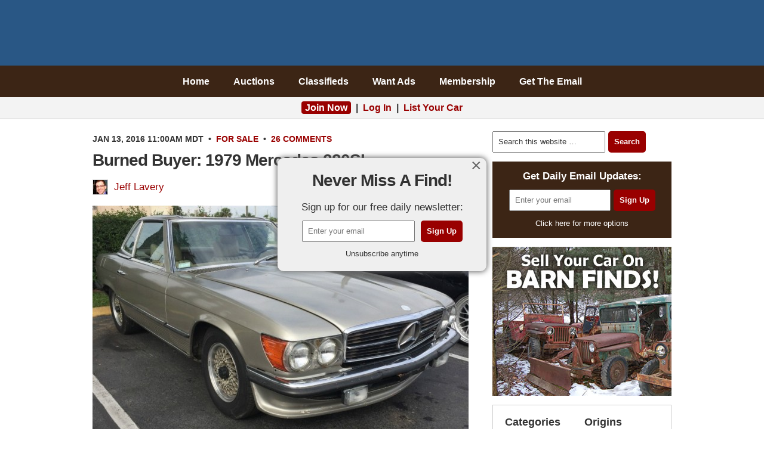

--- FILE ---
content_type: text/html; charset=UTF-8
request_url: https://barnfinds.com/burned-buyer-1979-mercedes-280sl/
body_size: 26952
content:
<!DOCTYPE html PUBLIC "-//W3C//DTD XHTML 1.0 Transitional//EN" "http://www.w3.org/TR/xhtml1/DTD/xhtml1-transitional.dtd"><html xmlns="http://www.w3.org/1999/xhtml" lang="en-US" xml:lang="en-US"><head profile="http://gmpg.org/xfn/11"><meta http-equiv="Content-Type" content="text/html; charset=UTF-8" /><meta name="viewport" content="width=device-width, initial-scale=1.0"/><meta http-equiv="Content-Security-Policy" content="block-all-mixed-content" /><title>Burned Buyer: 1979 Mercedes 280SL | Barn Finds</title><meta name="author" content="Jeff Lavery" /><meta name='robots' content='max-image-preview:large' /><link rel="alternate" type="application/rss+xml" title="Barn Finds &raquo; Feed" href="https://barnfinds.com/feed/" /><link rel="alternate" type="application/rss+xml" title="Barn Finds &raquo; Comments Feed" href="https://barnfinds.com/comments/feed/" /><link rel="alternate" type="application/rss+xml" title="Barn Finds &raquo; Burned Buyer: 1979 Mercedes 280SL Comments Feed" href="https://barnfinds.com/burned-buyer-1979-mercedes-280sl/feed/" /><link rel="alternate" title="oEmbed (JSON)" type="application/json+oembed" href="https://barnfinds.com/wp-json/oembed/1.0/embed?url=https%3A%2F%2Fbarnfinds.com%2Fburned-buyer-1979-mercedes-280sl%2F" /><link rel="alternate" title="oEmbed (XML)" type="text/xml+oembed" href="https://barnfinds.com/wp-json/oembed/1.0/embed?url=https%3A%2F%2Fbarnfinds.com%2Fburned-buyer-1979-mercedes-280sl%2F&#038;format=xml" /><link rel="canonical" href="https://barnfinds.com/burned-buyer-1979-mercedes-280sl/" /><style id='wp-img-auto-sizes-contain-inline-css' type='text/css'>img:is([sizes=auto i],[sizes^="auto," i]){contain-intrinsic-size:3000px 1500px}
/*# sourceURL=wp-img-auto-sizes-contain-inline-css */</style><style>#footer-widgets,#footer,#comments,#after-comments{content-visibility:auto;contain-intrinsic-size:1px 1000px;}</style><link data-optimized="2" rel="stylesheet" href="https://barnfinds.com/wp-content/litespeed/css/2bb7053ae22e6519561fc261991c047a.css?ver=d779a" /><style id='classic-theme-styles-inline-css' type='text/css'>/*! This file is auto-generated */
.wp-block-button__link{color:#fff;background-color:#32373c;border-radius:9999px;box-shadow:none;text-decoration:none;padding:calc(.667em + 2px) calc(1.333em + 2px);font-size:1.125em}.wp-block-file__button{background:#32373c;color:#fff;text-decoration:none}
/*# sourceURL=/wp-includes/css/classic-themes.min.css */</style><style id='jqlb-overrides-inline-css' type='text/css'>#outerImageContainer {
				box-shadow: 0 0 4px 2px rgba(0,0,0,.2);
			}
			#imageContainer{
				padding: 8px;
			}
			#imageDataContainer {
				box-shadow: none;
				z-index: auto;
			}
			#prevArrow,
			#nextArrow{
				background-color: #ffffff;
				color: #000000;
			}
/*# sourceURL=jqlb-overrides-inline-css */</style> <script data-optimized="1" type="text/javascript" src="https://barnfinds.com/wp-content/litespeed/js/a2d7d50a08577ea17c038e0ad0ad7166.js?ver=143ca" id="jquery-core-js" defer data-deferred="1"></script> <script data-optimized="1" type="text/javascript" src="https://barnfinds.com/wp-content/litespeed/js/fe1d55589a6f95c29fc13c980bac82fb.js?ver=7624b" id="jquery-migrate-js" defer data-deferred="1"></script> <script data-optimized="1" type="text/javascript" src="https://barnfinds.com/wp-content/litespeed/js/1a1a27439a9a5ec037b2a9b45cec6696.js?ver=d608e" id="wp-jquery-lightbox-swipe-js" defer data-deferred="1"></script> <script data-optimized="1" type="text/javascript" src="https://barnfinds.com/wp-content/litespeed/js/1038bf6cd51bfede7b8004f5c23982a0.js?ver=f312e" id="wp-jquery-lightbox-purify-js" defer data-deferred="1"></script> <script data-optimized="1" type="text/javascript" src="https://barnfinds.com/wp-content/litespeed/js/72879d673ab5a1c69f217ce673f820ce.js?ver=7ca11" id="wp-jquery-lightbox-panzoom-js" defer data-deferred="1"></script> <script type="text/javascript" id="wp-jquery-lightbox-js-extra" src="[data-uri]" defer></script> <script data-optimized="1" type="text/javascript" src="https://barnfinds.com/wp-content/litespeed/js/fa86ebcead70578a9fbc5d3ce0736808.js?ver=33eff" id="wp-jquery-lightbox-js" defer data-deferred="1"></script> <link rel="image_src" href="https://barnfinds.com/wp-content/uploads/2016/01/merceuro1-e1452700449328.jpg"><meta name="msapplication-TileImage" content="https://barnfinds.com/wp-content/uploads/2016/01/merceuro1-e1452700449328.jpg"><meta property="og:image" content="https://barnfinds.com/wp-content/uploads/2016/01/merceuro1-e1452700449328.jpg"><meta property="og:image:secure_url" content="https://barnfinds.com/wp-content/uploads/2016/01/merceuro1-e1452700449328.jpg"><meta property="og:image:width" content="931"><meta property="og:image:height" content="560"><meta property="og:image:alt" content="merceuro1"><meta property="og:image:type" content="image/jpeg"><meta property="og:description" content="One of the worst feelings I&#039;ve experienced as part of this hobby is driving a car I bought sight unseen for the first time. The car in question is one of my current projects, a 1987 BMW 535is. Needless to say, on the short ride home, I couldn&#039;t wait to park it and process what..."><meta property="og:type" content="article"><meta property="og:locale" content="en_US"><meta property="og:site_name" content="Barn Finds"><meta property="og:title" content="Burned Buyer: 1979 Mercedes 280SL"><meta property="og:url" content="https://barnfinds.com/burned-buyer-1979-mercedes-280sl/"><meta property="og:updated_time" content="2016-01-13T09:06:57-07:00"><meta property="article:tag" content="Mercedes"><meta property="article:published_time" content="2016-01-13T18:00:00+00:00"><meta property="article:modified_time" content="2016-01-13T16:06:57+00:00"><meta property="article:section" content="For Sale"><meta property="article:author:first_name" content="Jeff"><meta property="article:author:last_name" content="Lavery"><meta property="article:author:username" content="Jeff Lavery"><meta property="twitter:partner" content="ogwp"><meta property="twitter:card" content="summary_large_image"><meta property="twitter:image" content="https://barnfinds.com/wp-content/uploads/2016/01/merceuro1-e1452700449328.jpg"><meta property="twitter:image:alt" content="merceuro1"><meta property="twitter:title" content="Burned Buyer: 1979 Mercedes 280SL"><meta property="twitter:description" content="One of the worst feelings I&#039;ve experienced as part of this hobby is driving a car I bought sight unseen for the first time. The car in question is one of my current projects, a 1987 BMW 535is...."><meta property="twitter:url" content="https://barnfinds.com/burned-buyer-1979-mercedes-280sl/"><meta property="twitter:label1" content="Reading time"><meta property="twitter:data1" content="2 minutes"><meta  content="https://barnfinds.com/wp-content/uploads/2016/01/merceuro1-e1452700449328.jpg"><meta  content="Burned Buyer: 1979 Mercedes 280SL"><meta  content="One of the worst feelings I&#039;ve experienced as part of this hobby is driving a car I bought sight unseen for the first time. The car in question is one of my current projects, a 1987 BMW 535is. Needless to say, on the short ride home, I couldn&#039;t wait to park it and process what..."><meta  content="2016-01-13"><meta  content="2016-01-13T16:06:57+00:00"><meta property="profile:first_name" content="Jeff"><meta property="profile:last_name" content="Lavery"><meta property="profile:username" content="Jeff Lavery"><link rel="https://api.w.org/" href="https://barnfinds.com/wp-json/" /><link rel="alternate" title="JSON" type="application/json" href="https://barnfinds.com/wp-json/wp/v2/posts/62754" /><style>a.cld-like-dislike-trigger {color: #990000;}span.cld-count-wrap {color: #000000;}</style><style type="text/css" id="shiftnav-dynamic-css">#shiftnav-toggle-main{ background: #3c2515; }
	@media only screen and (min-width:900px){ #shiftnav-toggle-main, .shiftnav-toggle-mobile{ display:none; } .shiftnav-wrap { padding-top:0 !important; } body.shiftnav-disable-shift-body{ padding-top:0 !important; } }
	@media only screen and (max-width:899px){ #header,#nav{ display:none !important; } }</style> <script src="[data-uri]" defer></script> <link rel="icon" href="https://barnfinds.com/wp-content/themes/barnfinds/images/favicon.ico" />
 <script src="https://www.googletagmanager.com/gtag/js?id=G-40WVHDQ8XD" defer data-deferred="1"></script> <script src="[data-uri]" defer></script>  <script src="[data-uri]" defer></script> <noscript><img height="1" width="1" style="display:none"
src="https://www.facebook.com/tr?id=251830403547394&ev=PageView&noscript=1"
/></noscript><meta name="google-site-verification" content="AM54Rs_TgC-VRoD44CcGHgpt3pvSjp3kaHzs2iLFFR8" /><meta name="facebook-domain-verification" content="6ocodrk6m65peful0qvk2njzvcwt7b" /><link rel="apple-touch-icon" sizes="180x180" href="/apple-touch-icon.png" /><link rel="icon" type="image/png" sizes="32x32" href="/favicon-32x32.png" /><link rel="icon" type="image/png" sizes="16x16" href="/favicon-16x16.png" /><link rel="manifest" href="/site.webmanifest" /><link rel="mask-icon" href="/safari-pinned-tab.svg" color="#5bbad5" /><meta name="msapplication-TileColor" content="#980000" /><meta name="theme-color" content="#ffffff" /><style>.home .post-image,.archive .post-image,.search .post-image,.attachment-post,.size-large{max-width:630px;width:100%;height:auto}</style><script type="text/javascript" async="async" data-noptimize="1" data-cfasync="false" src="//scripts.pubnation.com/tags/c7f08e9e-cd8b-48c2-adf3-4d751183bc8c.js"></script>  <script type="application/ld+json" class="saswp-schema-markup-output">[{"@context":"https:\/\/schema.org\/","@type":"Article","@id":"https:\/\/barnfinds.com\/burned-buyer-1979-mercedes-280sl\/#Article","url":"https:\/\/barnfinds.com\/burned-buyer-1979-mercedes-280sl\/","inLanguage":"en-US","mainEntityOfPage":"https:\/\/barnfinds.com\/burned-buyer-1979-mercedes-280sl\/","headline":"Burned Buyer: 1979 Mercedes 280SL","description":"One of the worst feelings I've experienced as part of this hobby is driving a car I bought sight unseen for the first time. The car in question is one of my current projects, a 1987 BMW 535is. Needless","articleBody":"One of the worst feelings I've experienced as part of this hobby is driving a car I bought sight unseen for the first time. The car in question is one of my current projects, a 1987 BMW 535is. Needless to say, on the short ride home, I couldn't wait to park it and process what I had just experienced. I imagine it was much the same for the seller of this 1979 Mercedes 280SL here on eBay, the listing for which claims the car was far rougher than he believed it to be.        Now, in my case, I knew most of the car's ills but it still was far more project-like than I expected. And, there were a few things the seller neglected to mention, which really violates the trust you try to forge with a stranger who claims to be another enthusiast. That's all under the bridge now, as the car drives great and I'm happy. But I'll bet when this seller picked up his sweet Euro-market R107 and saw the faded paint, rust in the floor, cracked dashboard and broken windshield, his heart sank a bit.        Truthfully, the photo of the interior doesn't look too bad but this picture of the rust is troubling. One thing I notice a lot of sellers genuinely don't seem to notice is the rust on their vehicles. Seriously! I don't even think it's an intentional omission any more. If you don't crawl all over your vehicles like some of us here do, it's like it's not even there. The rust on one car I looked at was dangerously close to the subframe but the seller claimed it never affected the driveability of the car - at least, not yet.        The shame of this car is there are a lot of tasty bits here. From the BBS or Mahle mesh wheels to the slim Euro bumpers and aftermarket air dam - not to mention the more powerful drivetrain that the U.S. market didn't get - there's easily that much value in the parts alone for the current bid of just under $2K. The factory hardtop is a plus as well, but are these perks enough to overcome the dinged-up, rusty bodywork and other cosmetic issues? It could be a score for someone who is willing to make the corrections the seller didn't expect to have to deal with.","keywords":"Mercedes, ","datePublished":"2016-01-13T11:00:00-07:00","dateModified":"2016-01-13T09:06:57-07:00","author":{"@type":"Person","name":"Jeff Lavery","url":"https:\/\/barnfinds.com\/author\/jeff\/","sameAs":[],"image":{"@type":"ImageObject","url":"https:\/\/barnfinds.com\/wp-content\/litespeed\/avatar\/f53e722f9180a478fb1626c2f363604b.jpg?ver=1768630954","height":96,"width":96}},"editor":{"@type":"Person","name":"Jeff Lavery","url":"https:\/\/barnfinds.com\/author\/jeff\/","sameAs":[],"image":{"@type":"ImageObject","url":"https:\/\/barnfinds.com\/wp-content\/litespeed\/avatar\/f53e722f9180a478fb1626c2f363604b.jpg?ver=1768630954","height":96,"width":96}},"publisher":{"@type":"Organization","name":"Barn Finds","url":"https:\/\/barnfinds.com"},"image":[{"@type":"ImageObject","@id":"https:\/\/barnfinds.com\/burned-buyer-1979-mercedes-280sl\/#primaryimage","url":"https:\/\/barnfinds.com\/wp-content\/uploads\/2016\/01\/merceuro1-e1452700449328-1200x722.jpg","width":"1200","height":"722"},{"@type":"ImageObject","url":"https:\/\/barnfinds.com\/wp-content\/uploads\/2016\/01\/merceuro1-e1452700449328-1200x900.jpg","width":"1200","height":"900"},{"@type":"ImageObject","url":"https:\/\/barnfinds.com\/wp-content\/uploads\/2016\/01\/merceuro1-e1452700449328-1200x675.jpg","width":"1200","height":"675"},{"@type":"ImageObject","url":"https:\/\/barnfinds.com\/wp-content\/uploads\/2016\/01\/merceuro1-e1452700449328-722x722.jpg","width":"722","height":"722"},{"@type":"ImageObject","url":"https:\/\/barnfinds.com\/wp-content\/uploads\/2016\/01\/merceuro1-e1452700449328-630x379.jpg","width":630,"height":379,"caption":"merceuro1"},{"@type":"ImageObject","url":"https:\/\/barnfinds.com\/wp-content\/uploads\/2016\/01\/merceuro3-e1452700515847-630x420.jpg","width":630,"height":420,"caption":"merceuro3"},{"@type":"ImageObject","url":"https:\/\/barnfinds.com\/wp-content\/uploads\/2016\/01\/merceuro4-e1452553145857-630x487.jpg","width":630,"height":487,"caption":"merceuro4"},{"@type":"ImageObject","url":"https:\/\/barnfinds.com\/wp-content\/uploads\/2016\/01\/merceuro2-e1452553163839-630x389.jpg","width":630,"height":389,"caption":"merceuro2"}]}]</script> <style type="text/css" id="spu-css-416166" class="spu-css">#spu-bg-416166 {
			background-color: rgba(0,0,0, 0.6);
		}

		#spu-416166 .spu-close {
			font-size: 30px;
			color: #666;
			text-shadow: 0 1px 0 #fff;
		}

		#spu-416166 .spu-close:hover {
			color: #000;
		}

		#spu-416166 {
			background-color: rgb(239, 239, 239);
			max-width: 350px;
			border-radius: 10px;
			
					height: auto;
					box-shadow:  0px 0px 10px 1px #666;
				}

		#spu-416166 .spu-container {
					padding: 20px;
			height: calc(100% - 28px);
		}
		/*
* Add custom CSS for this popup
* Be sure to start your rules with #spu-416166 { } and use !important when needed to override plugin rules
*/</style><style id='global-styles-inline-css' type='text/css'>/*<![CDATA[*/:root{--wp--preset--aspect-ratio--square: 1;--wp--preset--aspect-ratio--4-3: 4/3;--wp--preset--aspect-ratio--3-4: 3/4;--wp--preset--aspect-ratio--3-2: 3/2;--wp--preset--aspect-ratio--2-3: 2/3;--wp--preset--aspect-ratio--16-9: 16/9;--wp--preset--aspect-ratio--9-16: 9/16;--wp--preset--color--black: #000000;--wp--preset--color--cyan-bluish-gray: #abb8c3;--wp--preset--color--white: #ffffff;--wp--preset--color--pale-pink: #f78da7;--wp--preset--color--vivid-red: #cf2e2e;--wp--preset--color--luminous-vivid-orange: #ff6900;--wp--preset--color--luminous-vivid-amber: #fcb900;--wp--preset--color--light-green-cyan: #7bdcb5;--wp--preset--color--vivid-green-cyan: #00d084;--wp--preset--color--pale-cyan-blue: #8ed1fc;--wp--preset--color--vivid-cyan-blue: #0693e3;--wp--preset--color--vivid-purple: #9b51e0;--wp--preset--gradient--vivid-cyan-blue-to-vivid-purple: linear-gradient(135deg,rgb(6,147,227) 0%,rgb(155,81,224) 100%);--wp--preset--gradient--light-green-cyan-to-vivid-green-cyan: linear-gradient(135deg,rgb(122,220,180) 0%,rgb(0,208,130) 100%);--wp--preset--gradient--luminous-vivid-amber-to-luminous-vivid-orange: linear-gradient(135deg,rgb(252,185,0) 0%,rgb(255,105,0) 100%);--wp--preset--gradient--luminous-vivid-orange-to-vivid-red: linear-gradient(135deg,rgb(255,105,0) 0%,rgb(207,46,46) 100%);--wp--preset--gradient--very-light-gray-to-cyan-bluish-gray: linear-gradient(135deg,rgb(238,238,238) 0%,rgb(169,184,195) 100%);--wp--preset--gradient--cool-to-warm-spectrum: linear-gradient(135deg,rgb(74,234,220) 0%,rgb(151,120,209) 20%,rgb(207,42,186) 40%,rgb(238,44,130) 60%,rgb(251,105,98) 80%,rgb(254,248,76) 100%);--wp--preset--gradient--blush-light-purple: linear-gradient(135deg,rgb(255,206,236) 0%,rgb(152,150,240) 100%);--wp--preset--gradient--blush-bordeaux: linear-gradient(135deg,rgb(254,205,165) 0%,rgb(254,45,45) 50%,rgb(107,0,62) 100%);--wp--preset--gradient--luminous-dusk: linear-gradient(135deg,rgb(255,203,112) 0%,rgb(199,81,192) 50%,rgb(65,88,208) 100%);--wp--preset--gradient--pale-ocean: linear-gradient(135deg,rgb(255,245,203) 0%,rgb(182,227,212) 50%,rgb(51,167,181) 100%);--wp--preset--gradient--electric-grass: linear-gradient(135deg,rgb(202,248,128) 0%,rgb(113,206,126) 100%);--wp--preset--gradient--midnight: linear-gradient(135deg,rgb(2,3,129) 0%,rgb(40,116,252) 100%);--wp--preset--font-size--small: 13px;--wp--preset--font-size--medium: 20px;--wp--preset--font-size--large: 36px;--wp--preset--font-size--x-large: 42px;--wp--preset--spacing--20: 0.44rem;--wp--preset--spacing--30: 0.67rem;--wp--preset--spacing--40: 1rem;--wp--preset--spacing--50: 1.5rem;--wp--preset--spacing--60: 2.25rem;--wp--preset--spacing--70: 3.38rem;--wp--preset--spacing--80: 5.06rem;--wp--preset--shadow--natural: 6px 6px 9px rgba(0, 0, 0, 0.2);--wp--preset--shadow--deep: 12px 12px 50px rgba(0, 0, 0, 0.4);--wp--preset--shadow--sharp: 6px 6px 0px rgba(0, 0, 0, 0.2);--wp--preset--shadow--outlined: 6px 6px 0px -3px rgb(255, 255, 255), 6px 6px rgb(0, 0, 0);--wp--preset--shadow--crisp: 6px 6px 0px rgb(0, 0, 0);}:where(.is-layout-flex){gap: 0.5em;}:where(.is-layout-grid){gap: 0.5em;}body .is-layout-flex{display: flex;}.is-layout-flex{flex-wrap: wrap;align-items: center;}.is-layout-flex > :is(*, div){margin: 0;}body .is-layout-grid{display: grid;}.is-layout-grid > :is(*, div){margin: 0;}:where(.wp-block-columns.is-layout-flex){gap: 2em;}:where(.wp-block-columns.is-layout-grid){gap: 2em;}:where(.wp-block-post-template.is-layout-flex){gap: 1.25em;}:where(.wp-block-post-template.is-layout-grid){gap: 1.25em;}.has-black-color{color: var(--wp--preset--color--black) !important;}.has-cyan-bluish-gray-color{color: var(--wp--preset--color--cyan-bluish-gray) !important;}.has-white-color{color: var(--wp--preset--color--white) !important;}.has-pale-pink-color{color: var(--wp--preset--color--pale-pink) !important;}.has-vivid-red-color{color: var(--wp--preset--color--vivid-red) !important;}.has-luminous-vivid-orange-color{color: var(--wp--preset--color--luminous-vivid-orange) !important;}.has-luminous-vivid-amber-color{color: var(--wp--preset--color--luminous-vivid-amber) !important;}.has-light-green-cyan-color{color: var(--wp--preset--color--light-green-cyan) !important;}.has-vivid-green-cyan-color{color: var(--wp--preset--color--vivid-green-cyan) !important;}.has-pale-cyan-blue-color{color: var(--wp--preset--color--pale-cyan-blue) !important;}.has-vivid-cyan-blue-color{color: var(--wp--preset--color--vivid-cyan-blue) !important;}.has-vivid-purple-color{color: var(--wp--preset--color--vivid-purple) !important;}.has-black-background-color{background-color: var(--wp--preset--color--black) !important;}.has-cyan-bluish-gray-background-color{background-color: var(--wp--preset--color--cyan-bluish-gray) !important;}.has-white-background-color{background-color: var(--wp--preset--color--white) !important;}.has-pale-pink-background-color{background-color: var(--wp--preset--color--pale-pink) !important;}.has-vivid-red-background-color{background-color: var(--wp--preset--color--vivid-red) !important;}.has-luminous-vivid-orange-background-color{background-color: var(--wp--preset--color--luminous-vivid-orange) !important;}.has-luminous-vivid-amber-background-color{background-color: var(--wp--preset--color--luminous-vivid-amber) !important;}.has-light-green-cyan-background-color{background-color: var(--wp--preset--color--light-green-cyan) !important;}.has-vivid-green-cyan-background-color{background-color: var(--wp--preset--color--vivid-green-cyan) !important;}.has-pale-cyan-blue-background-color{background-color: var(--wp--preset--color--pale-cyan-blue) !important;}.has-vivid-cyan-blue-background-color{background-color: var(--wp--preset--color--vivid-cyan-blue) !important;}.has-vivid-purple-background-color{background-color: var(--wp--preset--color--vivid-purple) !important;}.has-black-border-color{border-color: var(--wp--preset--color--black) !important;}.has-cyan-bluish-gray-border-color{border-color: var(--wp--preset--color--cyan-bluish-gray) !important;}.has-white-border-color{border-color: var(--wp--preset--color--white) !important;}.has-pale-pink-border-color{border-color: var(--wp--preset--color--pale-pink) !important;}.has-vivid-red-border-color{border-color: var(--wp--preset--color--vivid-red) !important;}.has-luminous-vivid-orange-border-color{border-color: var(--wp--preset--color--luminous-vivid-orange) !important;}.has-luminous-vivid-amber-border-color{border-color: var(--wp--preset--color--luminous-vivid-amber) !important;}.has-light-green-cyan-border-color{border-color: var(--wp--preset--color--light-green-cyan) !important;}.has-vivid-green-cyan-border-color{border-color: var(--wp--preset--color--vivid-green-cyan) !important;}.has-pale-cyan-blue-border-color{border-color: var(--wp--preset--color--pale-cyan-blue) !important;}.has-vivid-cyan-blue-border-color{border-color: var(--wp--preset--color--vivid-cyan-blue) !important;}.has-vivid-purple-border-color{border-color: var(--wp--preset--color--vivid-purple) !important;}.has-vivid-cyan-blue-to-vivid-purple-gradient-background{background: var(--wp--preset--gradient--vivid-cyan-blue-to-vivid-purple) !important;}.has-light-green-cyan-to-vivid-green-cyan-gradient-background{background: var(--wp--preset--gradient--light-green-cyan-to-vivid-green-cyan) !important;}.has-luminous-vivid-amber-to-luminous-vivid-orange-gradient-background{background: var(--wp--preset--gradient--luminous-vivid-amber-to-luminous-vivid-orange) !important;}.has-luminous-vivid-orange-to-vivid-red-gradient-background{background: var(--wp--preset--gradient--luminous-vivid-orange-to-vivid-red) !important;}.has-very-light-gray-to-cyan-bluish-gray-gradient-background{background: var(--wp--preset--gradient--very-light-gray-to-cyan-bluish-gray) !important;}.has-cool-to-warm-spectrum-gradient-background{background: var(--wp--preset--gradient--cool-to-warm-spectrum) !important;}.has-blush-light-purple-gradient-background{background: var(--wp--preset--gradient--blush-light-purple) !important;}.has-blush-bordeaux-gradient-background{background: var(--wp--preset--gradient--blush-bordeaux) !important;}.has-luminous-dusk-gradient-background{background: var(--wp--preset--gradient--luminous-dusk) !important;}.has-pale-ocean-gradient-background{background: var(--wp--preset--gradient--pale-ocean) !important;}.has-electric-grass-gradient-background{background: var(--wp--preset--gradient--electric-grass) !important;}.has-midnight-gradient-background{background: var(--wp--preset--gradient--midnight) !important;}.has-small-font-size{font-size: var(--wp--preset--font-size--small) !important;}.has-medium-font-size{font-size: var(--wp--preset--font-size--medium) !important;}.has-large-font-size{font-size: var(--wp--preset--font-size--large) !important;}.has-x-large-font-size{font-size: var(--wp--preset--font-size--x-large) !important;}
/*# sourceURL=global-styles-inline-css *//*]]>*/</style></head><body class="wp-singular post-template-default single single-post postid-62754 single-format-standard wp-theme-genesis wp-child-theme-barnfinds header-image header-full-width content-sidebar"><div id="wrap"><div id="header"><div class="wrap"><div id="title-area"><p id="title"><a href="https://barnfinds.com/">Barn Finds</a></p></div></div></div><div id="nav"><div class="wrap"><ul id="menu-navigation" class="menu genesis-nav-menu menu-primary"><li id="menu-item-381434" class="menu-item menu-item-type-custom menu-item-object-custom menu-item-home menu-item-381434"><a href="https://barnfinds.com/">Home</a></li><li id="menu-item-528663" class="menu-item menu-item-type-custom menu-item-object-custom menu-item-528663"><a href="/auctions/">Auctions</a></li><li id="menu-item-165285" class="menu-item menu-item-type-custom menu-item-object-custom menu-item-165285"><a href="/classifieds/">Classifieds</a></li><li id="menu-item-332772" class="menu-item menu-item-type-post_type menu-item-object-page menu-item-332772"><a href="https://barnfinds.com/want-ads/">Want Ads</a></li><li id="menu-item-523464" class="menu-item menu-item-type-post_type menu-item-object-memberpressproduct menu-item-523464"><a href="https://barnfinds.com/membership/monthly/">Membership</a></li><li id="menu-item-7699" class="menu-item menu-item-type-post_type menu-item-object-page menu-item-7699"><a href="https://barnfinds.com/subscribe/">Get The Email</a></li></ul></div></div><div class="after-header"><div class="wrap"><div id="custom_html-11" class="widget_text widget widget_custom_html"><div class="widget_text widget-wrap"><div class="textwidget custom-html-widget"><div class="login">
<a style="background:#900;color:#fff;border-radius:4px;padding:2px 6px" href="/membership/monthly/?coupon=JOIN">Join Now</a> &nbsp;|&nbsp; <a href="https://barnfinds.com/wp-login.php?redirect_to=https%3A%2F%2Fbarnfinds.com%2Fburned-buyer-1979-mercedes-280sl%2F" rel="nofollow">Log In</a> &nbsp;|&nbsp; <a href="/auctions/about/">List Your Car</a></div></div></div></div><div class="clearfix"></div></div></div><div id="inner"><div id="content-sidebar-wrap"><div id="content" class="hfeed"><div class="post-62754 post type-post status-publish format-standard has-post-thumbnail hentry category-for-sale tag-mercedes origins-german condition-projects entry"><div class="post-info"><time datetime="2016-01-13T11:00:00-06:00">Jan 13, 2016 11:00am MDT</time> &nbsp;&bull;&nbsp; <span class="categories"><a href="https://barnfinds.com/category/for-sale/" rel="category tag">For Sale</a></span> &nbsp;&bull;&nbsp; <span class="post-comments"><a href="https://barnfinds.com/burned-buyer-1979-mercedes-280sl/#comments">26 Comments</a></span></div><h1 class="entry-title">Burned Buyer: 1979 Mercedes 280SL</h1><div class="author"><img alt='' src='https://barnfinds.com/wp-content/litespeed/avatar/8d5188ef5fe302d53ab343b655f2d8a4.jpg?ver=1768630954' srcset='https://barnfinds.com/wp-content/litespeed/avatar/85c60095812b28c47db8c2728123663e.jpg?ver=1768630954 2x' class='avatar avatar-24 photo' height='24' width='24' decoding='async'/><a href="https://barnfinds.com/author/jeff/">Jeff Lavery</a></div><div class="entry-content"><p class="image"><a  rel="nofollow" target="_blank"  class="old" rel="nofollow" href="/old/?car=mercedes"><img decoding="async" class="alignnone wp-image-62755 size-large" src="https://barnfinds.com/wp-content/uploads/2016/01/merceuro1-e1452700449328-630x379.jpg" alt="merceuro1" width="630" height="379" /></a></p><div style="background:#efefef;font-size:small;border:1px solid #ccc;padding:4px 10px;margin-bottom:20px">Disclosure: This site may receive compensation from some link clicks and purchases.</div><p>One of the worst feelings I&#8217;ve experienced as part of this hobby is driving a car I bought sight unseen for the first time. The car in question is one of my current projects, a <a href="https://barnfinds.com/jeffs-new-project-1987-bmw-535is/" target="_blank">1987 BMW 535is</a>. Needless to say, on the short ride home, I couldn&#8217;t wait to park it and process what I had just experienced. I imagine it was much the same for the seller of this 1979 Mercedes 280SL <a  rel="nofollow" target="_blank"  class="old" rel="nofollow" href="/old/?car=mercedes">here on eBay</a>, the listing for which claims the car was far rougher than he believed it to be.<span id="more-62754"></span></p><p class="image"><a  rel="nofollow" target="_blank"  class="old" rel="nofollow" href="/old/?car=mercedes"><img loading="lazy" decoding="async" class="alignnone wp-image-62757 size-large" src="https://barnfinds.com/wp-content/uploads/2016/01/merceuro3-e1452700515847-630x420.jpg" alt="merceuro3" width="630" height="420" /></a></p><p>Now, in my case, I knew most of the car&#8217;s ills but it still was far more project-like than I expected. And, there were a few things the seller neglected to mention, which really violates the trust you try to forge with a stranger who claims to be another enthusiast. That&#8217;s all under the bridge now, as the car drives great and I&#8217;m happy. But I&#8217;ll bet when this seller picked up his sweet Euro-market R107 and saw the faded paint, rust in the floor, cracked dashboard and broken windshield, his heart sank a bit.</p><p class="image"><img loading="lazy" decoding="async" class="alignnone size-large wp-image-62758" src="https://barnfinds.com/wp-content/uploads/2016/01/merceuro4-e1452553145857-630x487.jpg" alt="merceuro4" width="630" height="487" /></p><p>Truthfully, the photo of the interior doesn&#8217;t look too bad but this picture of the rust is troubling. One thing I notice a lot of sellers genuinely don&#8217;t seem to notice is the rust on their vehicles. Seriously! I don&#8217;t even think it&#8217;s an intentional omission any more. If you don&#8217;t crawl all over your vehicles like some of us here do, it&#8217;s like it&#8217;s not even there. The rust on one car I looked at was dangerously close to the subframe but the seller claimed it never affected the driveability of the car &#8211; at least, not yet.</p><p class="image"><img loading="lazy" decoding="async" class="alignnone size-large wp-image-62756" src="https://barnfinds.com/wp-content/uploads/2016/01/merceuro2-e1452553163839-630x389.jpg" alt="merceuro2" width="630" height="389" /></p><p>The shame of this car is there are a lot of tasty bits here. From the BBS or Mahle mesh wheels to the slim Euro bumpers and aftermarket air dam &#8211; not to mention the more powerful drivetrain that the U.S. market didn&#8217;t get &#8211; there&#8217;s easily that much value in the parts alone for the current bid of just under $2K. The factory hardtop is a plus as well, but are these perks enough to overcome the dinged-up, rusty bodywork and other cosmetic issues? It could be a score for someone who is willing to make the corrections the seller didn&#8217;t expect to have to deal with.</p><div id="ia-post-form"><h3>Get email alerts of similar finds</h3><div class="instant-alerts-post"
style="margin-bottom:20px;border:1px solid #ccc;padding:15px 15px 15px;background:#efefef;"><form method="post" action="https://barnfinds.com/burned-buyer-1979-mercedes-280sl/#ia-post-form">
<input type="hidden" id="ia_post_nonce" name="ia_post_nonce" value="be57875ee7" /><input type="hidden" name="_wp_http_referer" value="/burned-buyer-1979-mercedes-280sl/" />          <input type="hidden" name="ia_post_id" value="62754"><div class="post-meta"><div class="tags"><label style="margin-right:12px;display:inline-block;white-space:nowrap;"><input type="checkbox" name="ia_terms[post_tag][]" value="87"> <a href="https://barnfinds.com/tag/mercedes/" target="_blank" rel="noopener noreferrer">Mercedes</a></label><label style="margin-right:12px;display:inline-block;white-space:nowrap;"><input type="checkbox" name="ia_terms[condition][]" value="9"> <a href="https://barnfinds.com/condition/projects/" target="_blank" rel="noopener noreferrer">Projects</a></label><label style="margin-right:12px;display:inline-block;white-space:nowrap;"><input type="checkbox" name="ia_terms[origins][]" value="6"> <a href="https://barnfinds.com/origin/german/" target="_blank" rel="noopener noreferrer">German</a></label></div></div><input class="ia-email" type="email" name="email" required placeholder="Enter email address">
<input type="submit" name="ia_post_subscribe" value="Subscribe"></form></div></div></div><div class="after-post-area"><div id="text-105" class="widget widget_text"><div class="widget-wrap"><div class="textwidget"><div class="share-buttons"><a class="share fb" href="#" onClick="window.open('https://www.facebook.com/sharer.php?u=https://barnfinds.com/burned-buyer-1979-mercedes-280sl/%3Futm_medium%3Dshare%26utm_source%3Dfacebook','Facebook','resizable,height=620,width=560'); return false;" title="Share to Facebook"><span>SHARE</span></a><a class="share tw" href="#" onClick="window.open('https://twitter.com/share?text=Burned Buyer: 1979 Mercedes 280SL&amp;via=barnfinds&amp;url=https://barnfinds.com/burned-buyer-1979-mercedes-280sl/%3Futm_medium%3Dshare%26utm_source%3Dtwitter','Twitter','resizable,height=250,width=560'); return false;" title="Share on Twitter"><span>TWEET</span></a><a class="share em" href="#" onClick="window.open('mailto:?subject=Burned Buyer: 1979 Mercedes 280SL&amp;body=https://barnfinds.com/burned-buyer-1979-mercedes-280sl/%3Futm_medium=share%26utm_source=email','Email','resizable,height=620,width=560'); return false;" title="Share via email"><span>EMAIL</span></a></div></div></div></div><div id="custom_html-8" class="widget_text widget widget_custom_html"><div class="widget_text widget-wrap"><div class="textwidget custom-html-widget"><div class="subscribe"><div style="font-weight:bold">Get Daily Email Updates:</div><form method="post" action="https://www.aweber.com/scripts/addlead.pl"> <input type="hidden" name="redirect" value="https://barnfinds.com/confirmation/?tracking=after_post" /> <input type="hidden" name="meta_adtracking" value="after_post" /> <input type="hidden" name="meta_message" value="1" /> <input type="hidden" name="meta_required" value="email" /> <input type="hidden" name="meta_forward_vars" value="0" /> <input type="hidden" value="daily-finds" name="listname"/> <input id="email" type="text" placeholder="Enter your email" name="email" /><input type="submit" name="submit" value="Sign Up" /></form><a style="font-size:small;margin-top: 8px;color: #fff;display: block;" href="https://barnfinds.com/subscribe/">Click here for more options</a></div></div></div></div><div class="wpa-title"><h2 style="text-align:center">Auctions Ending Soon</h2></div><div class="wpa-widget clearfix"><div class="wpa-other wpa-other-list"><div class="wpa-other-item"><p class="clearfix"><a href="https://barnfinds.com/rare-as-series-project-1969-fiat-124-sport-spider/"><img src="https://barnfinds.com/wp-content/uploads/2026/01/1969-Fiat-124-Sport-Spider-50x50.jpeg" width="50" height="50" alt="1969 Fiat 124 Sport Spider" /></a><span class="wpa-widget-title"><a href="https://barnfinds.com/rare-as-series-project-1969-fiat-124-sport-spider/" title="1969 Fiat 124 Sport Spider">1969 Fiat 124 Sport Spider</a></span><span class="wpa-widget-bid"><a href="https://barnfinds.com/rare-as-series-project-1969-fiat-124-sport-spider/#bid">Bid Now</a></span><span class="wpa-widget-time">1 days</span><span class="wpa-widget-price">$100</span></p><div style="text-align:center;font-weight:bold;margin:10px"><a href="https://barnfinds.com/auctions/">View More Auctions</a></div></div></div></div><div id="custom_html-22" class="widget_text widget widget_custom_html"><div class="widget_text widget-wrap"><div class="textwidget custom-html-widget"></div></div></div></div></div><div id="comments"><h3>Comments</h3><ol class="comment-list"><li id="li-comment-201784"><div id="comment-201784" class="comment even thread-even depth-1" ><div class="comment-author vcard">
<img alt='' src='https://barnfinds.com/wp-content/litespeed/avatar/f403bbcd34cd58473a0ee53b81074935.jpg?ver=1768655607' srcset='https://barnfinds.com/wp-content/litespeed/avatar/12c59269ffdc5a96e74ffb7b5f2398a7.jpg?ver=1768655607 2x' class='avatar avatar-48 photo' height='48' width='48' loading='lazy' decoding='async'/>
<cite class="fn">Capt Doug</cite></div><div class="comment-meta commentmetadata">
Jan 13, 2016 11:28am at 11:28am</div><div class="comment-content"><p>&#8220;sight unseen&#8221; are the key words for this disappointed seller &#8211; and his buying experience &#8211; sometimes the price sounds too good to be true and jumping into what feels like a bargain turns out to be jumping into a money pit instead.<br />
Looks like it could be a good project for the next owner.</p><div class="cld-like-dislike-wrap cld-custom"><div class="cld-like-wrap  cld-common-wrap">
<a href="javascript:void(0)" class="cld-like-trigger cld-like-dislike-trigger  " title="Like" data-comment-id="201784" data-trigger-type="like" data-restriction="cookie" data-already-liked="0">
<img src="https://barnfinds.com/wp-content/uploads/2019/02/thumb.gif" alt="Like" />
</a>
<span class="cld-like-count-wrap cld-count-wrap">0    </span></div></div><div class="reply">
<a rel="nofollow" class="comment-reply-link" href="#comment-201784" data-commentid="201784" data-postid="62754" data-belowelement="comment-201784" data-respondelement="respond" data-replyto="Reply to Capt Doug" aria-label="Reply to Capt Doug">Reply</a></div></div></div></li><li id="li-comment-201788"><div id="comment-201788" class="comment odd alt thread-odd thread-alt depth-1" ><div class="comment-author vcard">
<img alt='' src='https://barnfinds.com/wp-content/litespeed/avatar/5fad832b259a14f8ad067d6ff1b26bea.jpg?ver=1768634947' srcset='https://barnfinds.com/wp-content/litespeed/avatar/f9d39b8ddd7a172e25a4e418f468e14e.jpg?ver=1768638084 2x' class='avatar avatar-48 photo' height='48' width='48' loading='lazy' decoding='async'/>
<cite class="fn">jimbosidecar</cite></div><div class="comment-meta commentmetadata">
Jan 13, 2016 11:44am at 11:44am</div><div class="comment-content"><p>I&#8217;ve done it twice, never again.</p><div class="cld-like-dislike-wrap cld-custom"><div class="cld-like-wrap  cld-common-wrap">
<a href="javascript:void(0)" class="cld-like-trigger cld-like-dislike-trigger  " title="Like" data-comment-id="201788" data-trigger-type="like" data-restriction="cookie" data-already-liked="0">
<img src="https://barnfinds.com/wp-content/uploads/2019/02/thumb.gif" alt="Like" />
</a>
<span class="cld-like-count-wrap cld-count-wrap">0    </span></div></div><div class="reply">
<a rel="nofollow" class="comment-reply-link" href="#comment-201788" data-commentid="201788" data-postid="62754" data-belowelement="comment-201788" data-respondelement="respond" data-replyto="Reply to jimbosidecar" aria-label="Reply to jimbosidecar">Reply</a></div></div></div></li><li id="li-comment-201792"><div id="comment-201792" class="comment even thread-even depth-1" ><div class="comment-author vcard">
<img alt='' src='https://barnfinds.com/wp-content/litespeed/avatar/d93a2c8630409d020ee8962af8ebf7b8.jpg?ver=1768393562' srcset='https://barnfinds.com/wp-content/litespeed/avatar/5f37f22e6f82e6d67f6fc0344ac6fd21.jpg?ver=1768393561 2x' class='avatar avatar-48 photo' height='48' width='48' loading='lazy' decoding='async'/>
<cite class="fn">Bert Bennett</cite></div><div class="comment-meta commentmetadata">
Jan 13, 2016 12:00pm at 12:00pm</div><div class="comment-content"><p>When you buy sight unseen it better be a great deal. My two epic fails are an E type and a Porsche 912. Both needed full engine jobs and both had been intentionally bandaged to fake past any inspection I might have done. They are now both great cars with fresh motors done by specialists I trust but the unscrupulous sellers are out there untouched and emboldened to strike again. Let&#8217;s be honest to each other and trust but verify!</p><div class="cld-like-dislike-wrap cld-custom"><div class="cld-like-wrap  cld-common-wrap">
<a href="javascript:void(0)" class="cld-like-trigger cld-like-dislike-trigger  " title="Like" data-comment-id="201792" data-trigger-type="like" data-restriction="cookie" data-already-liked="0">
<img src="https://barnfinds.com/wp-content/uploads/2019/02/thumb.gif" alt="Like" />
</a>
<span class="cld-like-count-wrap cld-count-wrap">0    </span></div></div><div class="reply">
<a rel="nofollow" class="comment-reply-link" href="#comment-201792" data-commentid="201792" data-postid="62754" data-belowelement="comment-201792" data-respondelement="respond" data-replyto="Reply to Bert Bennett" aria-label="Reply to Bert Bennett">Reply</a></div></div></div></li><li id="li-comment-201796"><div id="comment-201796" class="comment odd alt thread-odd thread-alt depth-1" ><div class="comment-author vcard">
<img alt='' src='https://barnfinds.com/wp-content/litespeed/avatar/4ebd745ec4a70080e18767508832222f.jpg?ver=1768641089' srcset='https://barnfinds.com/wp-content/litespeed/avatar/b91f0b43f5d65ef43ba6b066b9de557d.jpg?ver=1768641089 2x' class='avatar avatar-48 photo' height='48' width='48' loading='lazy' decoding='async'/>
<cite class="fn">Francisco</cite></div><div class="comment-meta commentmetadata">
Jan 13, 2016 12:35pm at 12:35pm</div><div class="comment-content"><p>He calls 120,000 very low original miles!</p><div class="cld-like-dislike-wrap cld-custom"><div class="cld-like-wrap  cld-common-wrap">
<a href="javascript:void(0)" class="cld-like-trigger cld-like-dislike-trigger  " title="Like" data-comment-id="201796" data-trigger-type="like" data-restriction="cookie" data-already-liked="0">
<img src="https://barnfinds.com/wp-content/uploads/2019/02/thumb.gif" alt="Like" />
</a>
<span class="cld-like-count-wrap cld-count-wrap">0    </span></div></div><div class="reply">
<a rel="nofollow" class="comment-reply-link" href="#comment-201796" data-commentid="201796" data-postid="62754" data-belowelement="comment-201796" data-respondelement="respond" data-replyto="Reply to Francisco" aria-label="Reply to Francisco">Reply</a></div></div></div><ul class="children"><li id="li-comment-201800"><div id="comment-201800" class="comment even depth-2" ><div class="comment-author vcard">
<img alt='' src='https://barnfinds.com/wp-content/litespeed/avatar/8ccdca967c092a88bdcf4652f86abefc.jpg?ver=1768641857' srcset='https://barnfinds.com/wp-content/litespeed/avatar/042de09ec79a6b908f023b281eda5636.jpg?ver=1768641857 2x' class='avatar avatar-48 photo' height='48' width='48' loading='lazy' decoding='async'/>
<cite class="fn">Paul</cite></div><div class="comment-meta commentmetadata">
Jan 13, 2016 1:00pm at 1:00pm</div><div class="comment-content"><p>And why wouldnt he? Its a 1979&#8230;..36 years old and only 120k, id be happy! 3.5 k per year is ok in my book!</p><div class="cld-like-dislike-wrap cld-custom"><div class="cld-like-wrap  cld-common-wrap">
<a href="javascript:void(0)" class="cld-like-trigger cld-like-dislike-trigger  " title="Like" data-comment-id="201800" data-trigger-type="like" data-restriction="cookie" data-already-liked="0">
<img src="https://barnfinds.com/wp-content/uploads/2019/02/thumb.gif" alt="Like" />
</a>
<span class="cld-like-count-wrap cld-count-wrap">0    </span></div></div><div class="reply">
<a rel="nofollow" class="comment-reply-link" href="#comment-201800" data-commentid="201800" data-postid="62754" data-belowelement="comment-201800" data-respondelement="respond" data-replyto="Reply to Paul" aria-label="Reply to Paul">Reply</a></div></div></div></li></ul></li><li id="li-comment-201802"><div id="comment-201802" class="comment odd alt thread-even depth-1" ><div class="comment-author vcard">
<img alt='Rex Kahrs' src='https://barnfinds.com/wp-content/uploads/2023/06/download-2-120x120.jpg' class='avatar avatar-48 photo' height='48' width='48' />
<cite class="fn">Rex Kahrs</cite><span class="member-tag">Member</span></div><div class="comment-meta commentmetadata">
Jan 13, 2016 1:03pm at 1:03pm</div><div class="comment-content"><p>You get what you &#8220;inspect&#8221;, not what you &#8220;expect&#8221;.</p><div class="cld-like-dislike-wrap cld-custom"><div class="cld-like-wrap  cld-common-wrap">
<a href="javascript:void(0)" class="cld-like-trigger cld-like-dislike-trigger  " title="Like" data-comment-id="201802" data-trigger-type="like" data-restriction="cookie" data-already-liked="0">
<img src="https://barnfinds.com/wp-content/uploads/2019/02/thumb.gif" alt="Like" />
</a>
<span class="cld-like-count-wrap cld-count-wrap">0    </span></div></div><div class="reply">
<a rel="nofollow" class="comment-reply-link" href="#comment-201802" data-commentid="201802" data-postid="62754" data-belowelement="comment-201802" data-respondelement="respond" data-replyto="Reply to Rex Kahrs" aria-label="Reply to Rex Kahrs">Reply</a></div></div></div></li><li id="li-comment-201803"><div id="comment-201803" class="comment even thread-odd thread-alt depth-1" ><div class="comment-author vcard">
<img alt='' src='https://barnfinds.com/wp-content/litespeed/avatar/34ce2d168dcaf8f4cbc0a71c94f6313a.jpg?ver=1768667046' srcset='https://barnfinds.com/wp-content/litespeed/avatar/2ea310f4992222d7ea1d477af7550671.jpg?ver=1768667046 2x' class='avatar avatar-48 photo' height='48' width='48' loading='lazy' decoding='async'/>
<cite class="fn">sunbeamdon</cite></div><div class="comment-meta commentmetadata">
Jan 13, 2016 1:04pm at 1:04pm</div><div class="comment-content"><p>There&#8217;s more to this than meets the eye &#8211; the degree of rust and its location suggest involvement of the frame. This may be a flooded/salvaged car &#8211; couldn&#8217;t see any mention of title.</p><p>Seller is probably right to cut and run!</p><div class="cld-like-dislike-wrap cld-custom"><div class="cld-like-wrap  cld-common-wrap">
<a href="javascript:void(0)" class="cld-like-trigger cld-like-dislike-trigger  " title="Like" data-comment-id="201803" data-trigger-type="like" data-restriction="cookie" data-already-liked="0">
<img src="https://barnfinds.com/wp-content/uploads/2019/02/thumb.gif" alt="Like" />
</a>
<span class="cld-like-count-wrap cld-count-wrap">0    </span></div></div><div class="reply">
<a rel="nofollow" class="comment-reply-link" href="#comment-201803" data-commentid="201803" data-postid="62754" data-belowelement="comment-201803" data-respondelement="respond" data-replyto="Reply to sunbeamdon" aria-label="Reply to sunbeamdon">Reply</a></div></div></div></li><li id="li-comment-201805"><div id="comment-201805" class="comment odd alt thread-even depth-1" ><div class="comment-author vcard">
<img alt='' src='https://barnfinds.com/wp-content/litespeed/avatar/0d04816f1943afebfb509e8c05573ae3.jpg?ver=1768632106' srcset='https://barnfinds.com/wp-content/litespeed/avatar/ea43ac7c336d530b25fcfb3872be7809.jpg?ver=1768632106 2x' class='avatar avatar-48 photo' height='48' width='48' loading='lazy' decoding='async'/>
<cite class="fn">Dolphin</cite><span class="member-tag">Member</span></div><div class="comment-meta commentmetadata">
Jan 13, 2016 1:08pm at 1:08pm</div><div class="comment-content"><p>The topside is OK to look at&#8212;from a distance. But underneath is a nightmare. Good for this seller to admit the car&#8217;s problems and show them clearly in large photos. Too bad. This would be a nice Euro version coupe for someone who doesn&#8217;t mind feeding its habit for European-sourced parts.</p><p>If you are going to run an undercoated car in salty winter conditions you need to go over the underside carefully after *every* winter season and touch up any breaks in the undercoat. Looks like that didn&#8217;t happen with this car.</p><p>Better still would be the oil spray undercoat that&#8217;s used in places like Ontario and Quebec that are brutal on cars in the winter. But the oil must also be sprayed inside boxed rockers and must be reapplied underneath each and every fall to be effective.</p><div class="cld-like-dislike-wrap cld-custom"><div class="cld-like-wrap  cld-common-wrap">
<a href="javascript:void(0)" class="cld-like-trigger cld-like-dislike-trigger  " title="Like" data-comment-id="201805" data-trigger-type="like" data-restriction="cookie" data-already-liked="0">
<img src="https://barnfinds.com/wp-content/uploads/2019/02/thumb.gif" alt="Like" />
</a>
<span class="cld-like-count-wrap cld-count-wrap">0    </span></div></div><div class="reply">
<a rel="nofollow" class="comment-reply-link" href="#comment-201805" data-commentid="201805" data-postid="62754" data-belowelement="comment-201805" data-respondelement="respond" data-replyto="Reply to Dolphin" aria-label="Reply to Dolphin">Reply</a></div></div></div></li><li id="li-comment-201806"><div id="comment-201806" class="comment byuser comment-author-jeff bypostauthor even thread-odd thread-alt depth-1" ><div class="comment-author vcard">
<img alt='' src='https://barnfinds.com/wp-content/litespeed/avatar/85c60095812b28c47db8c2728123663e.jpg?ver=1768630954' srcset='https://barnfinds.com/wp-content/litespeed/avatar/f53e722f9180a478fb1626c2f363604b.jpg?ver=1768630954 2x' class='avatar avatar-48 photo' height='48' width='48' loading='lazy' decoding='async'/>
<cite class="fn">Jeff</cite><span class="member-tag">Author</span></div><div class="comment-meta commentmetadata">
Jan 13, 2016 1:08pm at 1:08pm</div><div class="comment-content"><p>Some good feedback here. My rule of thumb if it&#8217;s a screaming bargain, you can take the chance; if the price is market-rate or higher, an inspection is worth it. Of course, other variables come into play, like how important is completely rust-free to you. It made a big difference to me, but had I known a few things, I might have bargained a bit more on the 5-Series.</p><p>Of course, with the new project I&#8217;ll be announcing here shortly, the price was so right I could care less about the work involved!</p><div class="cld-like-dislike-wrap cld-custom"><div class="cld-like-wrap  cld-common-wrap">
<a href="javascript:void(0)" class="cld-like-trigger cld-like-dislike-trigger  " title="Like" data-comment-id="201806" data-trigger-type="like" data-restriction="cookie" data-already-liked="0">
<img src="https://barnfinds.com/wp-content/uploads/2019/02/thumb.gif" alt="Like" />
</a>
<span class="cld-like-count-wrap cld-count-wrap">0    </span></div></div><div class="reply">
<a rel="nofollow" class="comment-reply-link" href="#comment-201806" data-commentid="201806" data-postid="62754" data-belowelement="comment-201806" data-respondelement="respond" data-replyto="Reply to Jeff" aria-label="Reply to Jeff">Reply</a></div></div></div></li><li id="li-comment-201826"><div id="comment-201826" class="comment odd alt thread-even depth-1" ><div class="comment-author vcard">
<img alt='' src='https://barnfinds.com/wp-content/litespeed/avatar/d806971e25657dd31b5345dc908ffb3e.jpg?ver=1768641704' srcset='https://barnfinds.com/wp-content/litespeed/avatar/f01c71197dade6c5b571185c00feb01c.jpg?ver=1768641703 2x' class='avatar avatar-48 photo' height='48' width='48' loading='lazy' decoding='async'/>
<cite class="fn">Roseland Pete</cite></div><div class="comment-meta commentmetadata">
Jan 13, 2016 2:43pm at 2:43pm</div><div class="comment-content"><p>As I told one guy who was selling a 72 Riv in California years ago, I wouldn&#8217;t buy a new car without seeing it first much less a 35 year old (at that time) used car.  I told him that I would fly out there to see the car myself.  After I told him that, the car went from perfect condition, everything original to a laundry list of things that were wrong.  I guess he didn&#8217;t want a pissed off postal worker on his hands.</p><div class="cld-like-dislike-wrap cld-custom"><div class="cld-like-wrap  cld-common-wrap">
<a href="javascript:void(0)" class="cld-like-trigger cld-like-dislike-trigger  " title="Like" data-comment-id="201826" data-trigger-type="like" data-restriction="cookie" data-already-liked="0">
<img src="https://barnfinds.com/wp-content/uploads/2019/02/thumb.gif" alt="Like" />
</a>
<span class="cld-like-count-wrap cld-count-wrap">0    </span></div></div><div class="reply">
<a rel="nofollow" class="comment-reply-link" href="#comment-201826" data-commentid="201826" data-postid="62754" data-belowelement="comment-201826" data-respondelement="respond" data-replyto="Reply to Roseland Pete" aria-label="Reply to Roseland Pete">Reply</a></div></div></div></li><li id="li-comment-201828"><div id="comment-201828" class="comment even thread-odd thread-alt depth-1" ><div class="comment-author vcard">
<img alt='' src='https://barnfinds.com/wp-content/litespeed/avatar/3c31717df9a4717623920e059591c0c0.jpg?ver=1768673360' srcset='https://barnfinds.com/wp-content/litespeed/avatar/f6140b5c7a686279c406b3320fd0d425.jpg?ver=1768673360 2x' class='avatar avatar-48 photo' height='48' width='48' loading='lazy' decoding='async'/>
<cite class="fn">Kevin Harper</cite></div><div class="comment-meta commentmetadata">
Jan 13, 2016 2:50pm at 2:50pm</div><div class="comment-content"><p>This happens to us all. I walked away from a 74 X1/9 recently that the owner said had a perfect body, and it really looked good in pictures. What he failed to mention was it was all bondo.</p><p>I only drove about 100 miles on this fiasco and didn&#8217;t lose any real money, just time and gas. I had a friend who drove to PA from NC to pick up a car. It was so bad she walked away from a 500 dollar deposit and the time spent.</p><p>It happens and as I get older I am quicker to walk away from a car</p><p>KL Harper</p><div class="cld-like-dislike-wrap cld-custom"><div class="cld-like-wrap  cld-common-wrap">
<a href="javascript:void(0)" class="cld-like-trigger cld-like-dislike-trigger  " title="Like" data-comment-id="201828" data-trigger-type="like" data-restriction="cookie" data-already-liked="0">
<img src="https://barnfinds.com/wp-content/uploads/2019/02/thumb.gif" alt="Like" />
</a>
<span class="cld-like-count-wrap cld-count-wrap">0    </span></div></div><div class="reply">
<a rel="nofollow" class="comment-reply-link" href="#comment-201828" data-commentid="201828" data-postid="62754" data-belowelement="comment-201828" data-respondelement="respond" data-replyto="Reply to Kevin Harper" aria-label="Reply to Kevin Harper">Reply</a></div></div></div><ul class="children"><li id="li-comment-312728"><div id="comment-312728" class="comment odd alt depth-2" ><div class="comment-author vcard">
<img alt='' src='https://barnfinds.com/wp-content/litespeed/avatar/e64c685d6a9b03de5c567a987b5dbfa3.jpg' srcset='https://barnfinds.com/wp-content/litespeed/avatar/ca330280930510f3dc25c3caaccdac05.jpg 2x' class='avatar avatar-48 photo' height='48' width='48' loading='lazy' decoding='async'/>
<cite class="fn">Dave Bevan</cite></div><div class="comment-meta commentmetadata">
Dec 21, 2016 9:02am at 9:02am</div><div class="comment-content"><p>Kevin Harper, of Mexican Fiat twin cam fame?</p><div class="cld-like-dislike-wrap cld-custom"><div class="cld-like-wrap  cld-common-wrap">
<a href="javascript:void(0)" class="cld-like-trigger cld-like-dislike-trigger  " title="Like" data-comment-id="312728" data-trigger-type="like" data-restriction="cookie" data-already-liked="0">
<img src="https://barnfinds.com/wp-content/uploads/2019/02/thumb.gif" alt="Like" />
</a>
<span class="cld-like-count-wrap cld-count-wrap">0    </span></div></div><div class="reply">
<a rel="nofollow" class="comment-reply-link" href="#comment-312728" data-commentid="312728" data-postid="62754" data-belowelement="comment-312728" data-respondelement="respond" data-replyto="Reply to Dave Bevan" aria-label="Reply to Dave Bevan">Reply</a></div></div></div></li></ul></li><li id="li-comment-201853"><div id="comment-201853" class="comment even thread-even depth-1" ><div class="comment-author vcard">
<img alt='' src='https://barnfinds.com/wp-content/litespeed/avatar/6e944a571a1a429ee0e6b856a4c1b7a7.jpg?ver=1768645297' srcset='https://barnfinds.com/wp-content/litespeed/avatar/a9988c636c44da98ecac2a7e72eb72d0.jpg?ver=1768645297 2x' class='avatar avatar-48 photo' height='48' width='48' loading='lazy' decoding='async'/>
<cite class="fn">Dan h</cite></div><div class="comment-meta commentmetadata">
Jan 13, 2016 5:23pm at 5:23pm</div><div class="comment-content"><p>Foolish,foolish,fololish to buy a car sight-unseen. This was my unseen purchase:</p><p><a href="https://barnfinds.com/languishing-lancia-1964-lancia-flaminia/" rel="ugc">http://barnfinds.com/languishing-lancia-1964-lancia-flaminia/</a></p><p>Later, I looked the car up online and saw it in an old BF posting!</p><p>Ultimately, I still fell in love with it, and she is on her way to becoming new again.</p><div class="cld-like-dislike-wrap cld-custom"><div class="cld-like-wrap  cld-common-wrap">
<a href="javascript:void(0)" class="cld-like-trigger cld-like-dislike-trigger  " title="Like" data-comment-id="201853" data-trigger-type="like" data-restriction="cookie" data-already-liked="0">
<img src="https://barnfinds.com/wp-content/uploads/2019/02/thumb.gif" alt="Like" />
</a>
<span class="cld-like-count-wrap cld-count-wrap">0    </span></div></div><div class="reply">
<a rel="nofollow" class="comment-reply-link" href="#comment-201853" data-commentid="201853" data-postid="62754" data-belowelement="comment-201853" data-respondelement="respond" data-replyto="Reply to Dan h" aria-label="Reply to Dan h">Reply</a></div></div></div></li><li id="li-comment-201863"><div id="comment-201863" class="comment odd alt thread-odd thread-alt depth-1" ><div class="comment-author vcard">
<img alt='' src='https://barnfinds.com/wp-content/litespeed/avatar/60b32566bcf208b120772c4c58e31092.jpg?ver=1768650814' srcset='https://barnfinds.com/wp-content/litespeed/avatar/6366869a6eaca3edde897d1156526911.jpg?ver=1768650813 2x' class='avatar avatar-48 photo' height='48' width='48' loading='lazy' decoding='async'/>
<cite class="fn">Barzini</cite></div><div class="comment-meta commentmetadata">
Jan 13, 2016 5:50pm at 5:50pm</div><div class="comment-content"><p>Because I live on the east coast, I am often tempted by cars for sale on the west coast. Enough experts and others have warned against buying sight unseen that I&#8217;ve come to trust that advice. It was further validated when I saw a local car that looked so much better in the Craiglist photos than it did in person.</p><div class="cld-like-dislike-wrap cld-custom"><div class="cld-like-wrap  cld-common-wrap">
<a href="javascript:void(0)" class="cld-like-trigger cld-like-dislike-trigger  " title="Like" data-comment-id="201863" data-trigger-type="like" data-restriction="cookie" data-already-liked="0">
<img src="https://barnfinds.com/wp-content/uploads/2019/02/thumb.gif" alt="Like" />
</a>
<span class="cld-like-count-wrap cld-count-wrap">0    </span></div></div><div class="reply">
<a rel="nofollow" class="comment-reply-link" href="#comment-201863" data-commentid="201863" data-postid="62754" data-belowelement="comment-201863" data-respondelement="respond" data-replyto="Reply to Barzini" aria-label="Reply to Barzini">Reply</a></div></div></div></li><li id="li-comment-201884"><div id="comment-201884" class="comment even thread-even depth-1" ><div class="comment-author vcard">
<img alt='' src='https://barnfinds.com/wp-content/litespeed/avatar/bd6cfd7414b6d9aaee4c11ad2a7fd04b.jpg?ver=1768641703' srcset='https://barnfinds.com/wp-content/litespeed/avatar/97fa71f293314ef2300bd998815fc1a9.jpg?ver=1768641703 2x' class='avatar avatar-48 photo' height='48' width='48' loading='lazy' decoding='async'/>
<cite class="fn">ydnar</cite></div><div class="comment-meta commentmetadata">
Jan 13, 2016 8:04pm at 8:04pm</div><div class="comment-content"><p>Many of the gray market cars have rust issues, that came with them from Germany or elsewhere over there. My only other comment is that the 2.8, M110 engine is not a powerful engine. I&#8217;d guess it has/had the least amount of power than any other engine offered in the W107 chassis cars. We did not get that engine here, because the US market cars were marketed to a different clientele.  That rust is a serious issue, as that is or is very near the jacking point.</p><div class="cld-like-dislike-wrap cld-custom"><div class="cld-like-wrap  cld-common-wrap">
<a href="javascript:void(0)" class="cld-like-trigger cld-like-dislike-trigger  " title="Like" data-comment-id="201884" data-trigger-type="like" data-restriction="cookie" data-already-liked="0">
<img src="https://barnfinds.com/wp-content/uploads/2019/02/thumb.gif" alt="Like" />
</a>
<span class="cld-like-count-wrap cld-count-wrap">0    </span></div></div><div class="reply">
<a rel="nofollow" class="comment-reply-link" href="#comment-201884" data-commentid="201884" data-postid="62754" data-belowelement="comment-201884" data-respondelement="respond" data-replyto="Reply to ydnar" aria-label="Reply to ydnar">Reply</a></div></div></div><ul class="children"><li id="li-comment-201900"><div id="comment-201900" class="comment odd alt depth-2" ><div class="comment-author vcard">
<img alt='' src='https://barnfinds.com/wp-content/litespeed/avatar/c9901458ac62cd3304b6d4a6153a0bcb.jpg?ver=1768692706' srcset='https://barnfinds.com/wp-content/litespeed/avatar/f85586ae7ce7cbad0649bb90d71d2c55.jpg?ver=1768692706 2x' class='avatar avatar-48 photo' height='48' width='48' loading='lazy' decoding='async'/>
<cite class="fn">Dan</cite></div><div class="comment-meta commentmetadata">
Jan 13, 2016 10:03pm at 10:03pm</div><div class="comment-content"><p>Interestingly enough, even though the Euro R107 280 SL has less displacement than any  R107 officially sold in the U.S., it had more power than a few U.S. models. Depending on the year, a 280 SL could have as much as 185 PS DIN = 182 hp SAE net. The U.S. 450 SL had 180 hp in some later years, and as low as  160 hp in the last year, 1980. The U.S. 380 SL had only 155 hp.</p><div class="cld-like-dislike-wrap cld-custom"><div class="cld-like-wrap  cld-common-wrap">
<a href="javascript:void(0)" class="cld-like-trigger cld-like-dislike-trigger  " title="Like" data-comment-id="201900" data-trigger-type="like" data-restriction="cookie" data-already-liked="0">
<img src="https://barnfinds.com/wp-content/uploads/2019/02/thumb.gif" alt="Like" />
</a>
<span class="cld-like-count-wrap cld-count-wrap">0    </span></div></div><div class="reply">
<a rel="nofollow" class="comment-reply-link" href="#comment-201900" data-commentid="201900" data-postid="62754" data-belowelement="comment-201900" data-respondelement="respond" data-replyto="Reply to Dan" aria-label="Reply to Dan">Reply</a></div></div></div><ul class="children"><li id="li-comment-201904"><div id="comment-201904" class="comment even depth-3" ><div class="comment-author vcard">
<img alt='' src='https://barnfinds.com/wp-content/litespeed/avatar/bd6cfd7414b6d9aaee4c11ad2a7fd04b.jpg?ver=1768641703' srcset='https://barnfinds.com/wp-content/litespeed/avatar/97fa71f293314ef2300bd998815fc1a9.jpg?ver=1768641703 2x' class='avatar avatar-48 photo' height='48' width='48' loading='lazy' decoding='async'/>
<cite class="fn">ydnar</cite></div><div class="comment-meta commentmetadata">
Jan 13, 2016 10:24pm at 10:24pm</div><div class="comment-content"><p>Your figures are a little low according to wiki, the only engine the 280 overpowered was the anemic 380. I&#8217;ve driven a multitude of all of theses SL&#8217;s, and the 280 could never keep up with a 450. The 380 was a turd, and the &#8220;entry level&#8221; 280 was not offered here. The 280 engine was a great engine. It even got put into euro spec w126 chassis, and would propel that big car well.<br />
<a href="https://en.wikipedia.org/wiki/Mercedes-Benz_R107_and_C107" rel="nofollow ugc" class="external" target="_blank">https://en.wikipedia.org/wiki/Mercedes-Benz_R107_and_C107</a></p><p>Nothing here to argue about, I just like to present the facts.</p><div class="cld-like-dislike-wrap cld-custom"><div class="cld-like-wrap  cld-common-wrap">
<a href="javascript:void(0)" class="cld-like-trigger cld-like-dislike-trigger  " title="Like" data-comment-id="201904" data-trigger-type="like" data-restriction="cookie" data-already-liked="0">
<img src="https://barnfinds.com/wp-content/uploads/2019/02/thumb.gif" alt="Like" />
</a>
<span class="cld-like-count-wrap cld-count-wrap">0    </span></div></div><div class="reply"></div></div></div></li><li id="li-comment-201921"><div id="comment-201921" class="comment odd alt depth-3" ><div class="comment-author vcard">
<img alt='' src='https://barnfinds.com/wp-content/litespeed/avatar/c9901458ac62cd3304b6d4a6153a0bcb.jpg?ver=1768692706' srcset='https://barnfinds.com/wp-content/litespeed/avatar/f85586ae7ce7cbad0649bb90d71d2c55.jpg?ver=1768692706 2x' class='avatar avatar-48 photo' height='48' width='48' loading='lazy' decoding='async'/>
<cite class="fn">Dan</cite></div><div class="comment-meta commentmetadata">
Jan 14, 2016 12:08am at 12:08am</div><div class="comment-content"><p>Wiki shows some years of the U.S. 450 SL with only 180 hp which is less than the 182 hp, the most power the 280 SL had. Also, wiki is missing the correct power figure for 1980, the last year of production, when the U.S. 450 SL had only 160 hp, also less than the 280 SL&#8217;s 182 hp. So as I wrote above, there were some U.S. 450 SL&#8217;s and all 380 SL&#8217;s with less power than the most powerful 280 SL&#8217;s.</p><div class="cld-like-dislike-wrap cld-custom"><div class="cld-like-wrap  cld-common-wrap">
<a href="javascript:void(0)" class="cld-like-trigger cld-like-dislike-trigger  " title="Like" data-comment-id="201921" data-trigger-type="like" data-restriction="cookie" data-already-liked="0">
<img src="https://barnfinds.com/wp-content/uploads/2019/02/thumb.gif" alt="Like" />
</a>
<span class="cld-like-count-wrap cld-count-wrap">0    </span></div></div><div class="reply"></div></div></div></li></ul></li></ul></li><li id="li-comment-201893"><div id="comment-201893" class="comment even thread-odd thread-alt depth-1" ><div class="comment-author vcard">
<img alt='' src='https://barnfinds.com/wp-content/litespeed/avatar/b5a61f3ad4915b28115ee67e0d3bb46b.jpg?ver=1768642584' srcset='https://barnfinds.com/wp-content/litespeed/avatar/19bb1dfb4ff6ab122944dc0e20da03c6.jpg?ver=1768642584 2x' class='avatar avatar-48 photo' height='48' width='48' loading='lazy' decoding='async'/>
<cite class="fn">Tirefriar</cite></div><div class="comment-meta commentmetadata">
Jan 13, 2016 9:12pm at 9:12pm</div><div class="comment-content"><p>One thing to note about the R107 is that they are prone to rust in the frame rails.  I would never buy anything old at close to market value without inspection. BTW, the  Benzes rust just as bad as my beloved Alfa Romeos, but no one seems to complain much about that. At least Alfas used cheaper Soviet steel in their construction, so what&#8217;s MB&#8217;s excuse?</p><div class="cld-like-dislike-wrap cld-custom"><div class="cld-like-wrap  cld-common-wrap">
<a href="javascript:void(0)" class="cld-like-trigger cld-like-dislike-trigger  " title="Like" data-comment-id="201893" data-trigger-type="like" data-restriction="cookie" data-already-liked="0">
<img src="https://barnfinds.com/wp-content/uploads/2019/02/thumb.gif" alt="Like" />
</a>
<span class="cld-like-count-wrap cld-count-wrap">0    </span></div></div><div class="reply">
<a rel="nofollow" class="comment-reply-link" href="#comment-201893" data-commentid="201893" data-postid="62754" data-belowelement="comment-201893" data-respondelement="respond" data-replyto="Reply to Tirefriar" aria-label="Reply to Tirefriar">Reply</a></div></div></div></li><li id="li-comment-201903"><div id="comment-201903" class="comment odd alt thread-even depth-1" ><div class="comment-author vcard">
<img alt='' src='https://barnfinds.com/wp-content/litespeed/avatar/c9901458ac62cd3304b6d4a6153a0bcb.jpg?ver=1768692706' srcset='https://barnfinds.com/wp-content/litespeed/avatar/f85586ae7ce7cbad0649bb90d71d2c55.jpg?ver=1768692706 2x' class='avatar avatar-48 photo' height='48' width='48' loading='lazy' decoding='async'/>
<cite class="fn">Dan</cite></div><div class="comment-meta commentmetadata">
Jan 13, 2016 10:18pm at 10:18pm</div><div class="comment-content"><p>There is a problem with this car&#8217;s VIN. Production of the R107 280 SL started in July 1974. It&#8217;s impossible that by 1979 they were only up to car number 120 being built as the VIN suggests. In addition, the VIN should consist of 14 digits, and this VIN only has 13 digits.</p><div class="cld-like-dislike-wrap cld-custom"><div class="cld-like-wrap  cld-common-wrap">
<a href="javascript:void(0)" class="cld-like-trigger cld-like-dislike-trigger  " title="Like" data-comment-id="201903" data-trigger-type="like" data-restriction="cookie" data-already-liked="0">
<img src="https://barnfinds.com/wp-content/uploads/2019/02/thumb.gif" alt="Like" />
</a>
<span class="cld-like-count-wrap cld-count-wrap">0    </span></div></div><div class="reply">
<a rel="nofollow" class="comment-reply-link" href="#comment-201903" data-commentid="201903" data-postid="62754" data-belowelement="comment-201903" data-respondelement="respond" data-replyto="Reply to Dan" aria-label="Reply to Dan">Reply</a></div></div></div><ul class="children"><li id="li-comment-201908"><div id="comment-201908" class="comment even depth-2" ><div class="comment-author vcard">
<img alt='' src='https://barnfinds.com/wp-content/litespeed/avatar/bd6cfd7414b6d9aaee4c11ad2a7fd04b.jpg?ver=1768641703' srcset='https://barnfinds.com/wp-content/litespeed/avatar/97fa71f293314ef2300bd998815fc1a9.jpg?ver=1768641703 2x' class='avatar avatar-48 photo' height='48' width='48' loading='lazy' decoding='async'/>
<cite class="fn">ydnar</cite></div><div class="comment-meta commentmetadata">
Jan 13, 2016 10:30pm at 10:30pm</div><div class="comment-content"><p>You are correct, it should have 6 digits after the 12, the 12 signifying automatic transmission. There has been some hanky panky in the past on gray market cars and the VIN #&#8217;s. It seems to me there are ways to alter years when brought over, but a VIN search would show the alteration. The 280SL had very low production numbers, I think I read 20K or so total production.</p><div class="cld-like-dislike-wrap cld-custom"><div class="cld-like-wrap  cld-common-wrap">
<a href="javascript:void(0)" class="cld-like-trigger cld-like-dislike-trigger  " title="Like" data-comment-id="201908" data-trigger-type="like" data-restriction="cookie" data-already-liked="0">
<img src="https://barnfinds.com/wp-content/uploads/2019/02/thumb.gif" alt="Like" />
</a>
<span class="cld-like-count-wrap cld-count-wrap">0    </span></div></div><div class="reply">
<a rel="nofollow" class="comment-reply-link" href="#comment-201908" data-commentid="201908" data-postid="62754" data-belowelement="comment-201908" data-respondelement="respond" data-replyto="Reply to ydnar" aria-label="Reply to ydnar">Reply</a></div></div></div><ul class="children"><li id="li-comment-201920"><div id="comment-201920" class="comment odd alt depth-3" ><div class="comment-author vcard">
<img alt='' src='https://barnfinds.com/wp-content/litespeed/avatar/c9901458ac62cd3304b6d4a6153a0bcb.jpg?ver=1768692706' srcset='https://barnfinds.com/wp-content/litespeed/avatar/f85586ae7ce7cbad0649bb90d71d2c55.jpg?ver=1768692706 2x' class='avatar avatar-48 photo' height='48' width='48' loading='lazy' decoding='async'/>
<cite class="fn">Dan</cite></div><div class="comment-meta commentmetadata">
Jan 14, 2016 12:01am at 12:01am</div><div class="comment-content"><p>Actually the middle digits mean more than just automatic transmission.<br />
Here is this VIN deciphered:<br />
107 &#8211; means SL/SLC type<br />
042 &#8211; means the 280 SL specifically<br />
1 &#8211; means LHD (a 2 here means RHD)<br />
2 &#8211; means auto transmission (a 0 here means manual transmission)<br />
000120 &#8211; the actual sequential serial number of the specific car, which in our example is missing one digit.</p><div class="cld-like-dislike-wrap cld-custom"><div class="cld-like-wrap  cld-common-wrap">
<a href="javascript:void(0)" class="cld-like-trigger cld-like-dislike-trigger  " title="Like" data-comment-id="201920" data-trigger-type="like" data-restriction="cookie" data-already-liked="0">
<img src="https://barnfinds.com/wp-content/uploads/2019/02/thumb.gif" alt="Like" />
</a>
<span class="cld-like-count-wrap cld-count-wrap">0    </span></div></div><div class="reply"></div></div></div></li></ul></li></ul></li><li id="li-comment-201907"><div id="comment-201907" class="comment even thread-odd thread-alt depth-1" ><div class="comment-author vcard">
<img alt='' src='https://barnfinds.com/wp-content/litespeed/avatar/a73335c3f5217565e9c7201d30223bdf.jpg?ver=1768650404' srcset='https://barnfinds.com/wp-content/litespeed/avatar/a6a155c9d0e19ac6ec89c6c0abbee33a.jpg?ver=1768650404 2x' class='avatar avatar-48 photo' height='48' width='48' loading='lazy' decoding='async'/>
<cite class="fn">MountainMan</cite></div><div class="comment-meta commentmetadata">
Jan 13, 2016 10:26pm at 10:26pm</div><div class="comment-content"><p>Unfortunate for the seller. The car looks decent on top. For the right price I would buy it for what it is and enjoy it until it isnt safe. I sure like the Euro market Benzs</p><div class="cld-like-dislike-wrap cld-custom"><div class="cld-like-wrap  cld-common-wrap">
<a href="javascript:void(0)" class="cld-like-trigger cld-like-dislike-trigger  " title="Like" data-comment-id="201907" data-trigger-type="like" data-restriction="cookie" data-already-liked="0">
<img src="https://barnfinds.com/wp-content/uploads/2019/02/thumb.gif" alt="Like" />
</a>
<span class="cld-like-count-wrap cld-count-wrap">0    </span></div></div><div class="reply">
<a rel="nofollow" class="comment-reply-link" href="#comment-201907" data-commentid="201907" data-postid="62754" data-belowelement="comment-201907" data-respondelement="respond" data-replyto="Reply to MountainMan" aria-label="Reply to MountainMan">Reply</a></div></div></div></li><li id="li-comment-201926"><div id="comment-201926" class="comment odd alt thread-even depth-1" ><div class="comment-author vcard">
<img alt='' src='https://barnfinds.com/wp-content/litespeed/avatar/2b979bf22adb89d4907afb598fb7120d.jpg?ver=1768638847' srcset='https://barnfinds.com/wp-content/litespeed/avatar/af652d889d0bc9217e469c6641f781e4.jpg?ver=1768638846 2x' class='avatar avatar-48 photo' height='48' width='48' loading='lazy' decoding='async'/>
<cite class="fn">Charles</cite></div><div class="comment-meta commentmetadata">
Jan 14, 2016 1:47am at 1:47am</div><div class="comment-content"><p>With that much rust in such a critical structural area, it seems like trying to repair a car like this one could end up being a Pandora&#8217;s Box? Every time I see a severely rusted vehicle of any brand it reminds me of a Flexible bus my Dad bought to build into a motorhome. The bus looked pretty solid on the exterior but had a few holes here and there. It had beautiful stainless trim that covered most of the exposed areas around the rocker panels. Dad was a skilled welder, and his plan was to fix all of the rust before starting the conversion. After buying the bus Dad stripped it down to good metal, and soon there was no bus left, just a rusty skeleton with a lot of structural issues.</p><div class="cld-like-dislike-wrap cld-custom"><div class="cld-like-wrap  cld-common-wrap">
<a href="javascript:void(0)" class="cld-like-trigger cld-like-dislike-trigger  " title="Like" data-comment-id="201926" data-trigger-type="like" data-restriction="cookie" data-already-liked="0">
<img src="https://barnfinds.com/wp-content/uploads/2019/02/thumb.gif" alt="Like" />
</a>
<span class="cld-like-count-wrap cld-count-wrap">0    </span></div></div><div class="reply">
<a rel="nofollow" class="comment-reply-link" href="#comment-201926" data-commentid="201926" data-postid="62754" data-belowelement="comment-201926" data-respondelement="respond" data-replyto="Reply to Charles" aria-label="Reply to Charles">Reply</a></div></div></div></li><li id="li-comment-202011"><div id="comment-202011" class="comment even thread-odd thread-alt depth-1" ><div class="comment-author vcard">
<img alt='' src='https://barnfinds.com/wp-content/litespeed/avatar/dc5eb3f0208a6d0ce255ba354539b13d.jpg?ver=1768661077' srcset='https://barnfinds.com/wp-content/litespeed/avatar/1878ea775d9df13a932fabf82965b06e.jpg?ver=1768661077 2x' class='avatar avatar-48 photo' height='48' width='48' loading='lazy' decoding='async'/>
<cite class="fn">Peter R</cite></div><div class="comment-meta commentmetadata">
Jan 14, 2016 11:44am at 11:44am</div><div class="comment-content"><p>I have bought a number of cars sight unseen with mixed results. When possible I seek out an authorized dealer to do a detailed PPI for me &#8211; both mechanically and cosmetically. I&#8217;ve been looking for a good E320 convertible and had two examples checked by Mercedes &#8211; one in Montreal and the other in New York City. Sellers described the cars in glowing terms  &#8211;  one had only 43k miles backup by paperwork. But both needed $1000&#8217;s in repairs even after discounting the Mercedes prices to those of my local specialist.<br />
My worst experience was using a local Mercedes specialist garage to check a 1984 500SL with less than 60K original miles. While he found a few items requiring attention, he missed about $2k of obvious problems such as pieces actually missing and heat that did not function (and this was in March in the North East). I find the luxury car dealers seem to be most attentive and have had good results with them. But as has been said many times on many sites, always without exception get a good PPI on any car you cannot inspect personally and even then  you may still want another opinion &#8211;<br />
I&#8217;ve owned a number of these 500SL&#8217;s over the years &#8211; repairs are expensive &#8211; buy the best one you can afford &#8211;</p><div class="cld-like-dislike-wrap cld-custom"><div class="cld-like-wrap  cld-common-wrap">
<a href="javascript:void(0)" class="cld-like-trigger cld-like-dislike-trigger  " title="Like" data-comment-id="202011" data-trigger-type="like" data-restriction="cookie" data-already-liked="0">
<img src="https://barnfinds.com/wp-content/uploads/2019/02/thumb.gif" alt="Like" />
</a>
<span class="cld-like-count-wrap cld-count-wrap">0    </span></div></div><div class="reply">
<a rel="nofollow" class="comment-reply-link" href="#comment-202011" data-commentid="202011" data-postid="62754" data-belowelement="comment-202011" data-respondelement="respond" data-replyto="Reply to Peter R" aria-label="Reply to Peter R">Reply</a></div></div></div></li><li id="li-comment-202046"><div id="comment-202046" class="comment odd alt thread-even depth-1" ><div class="comment-author vcard">
<img alt='' src='https://barnfinds.com/wp-content/litespeed/avatar/cec4aa75a32fd6507cdec6ba68258f36.jpg?ver=1768634283' srcset='https://barnfinds.com/wp-content/litespeed/avatar/a774c0b1141a2fe45c126b1fa8a950ea.jpg?ver=1768634283 2x' class='avatar avatar-48 photo' height='48' width='48' loading='lazy' decoding='async'/>
<cite class="fn">charlie</cite><span class="member-tag">Member</span></div><div class="comment-meta commentmetadata">
Jan 14, 2016 1:24pm at 1:24pm</div><div class="comment-content"><p>Not quite as bad as buying sight unseen, is buying at night.  In &#8217;67 I bought a &#8217;54 Corvette from a 18 year old who had to report to the Army the next day, drafted, headed for Vietnam he thought, and scared to death.  It was in the dark, buy it then or never, it sounded good, it drove well (for a &#8217;54 Corvette), shifted well, no clunks, interior was in good shape, after market radio and seat belts, but all the trim was there.  It was not rusted, but at dawn the next morning, it revealed a thousand mini cracks in the fiberglass, plexiglass side curtains that you could not really see through, and a big dent in one of the members of the X frame underneath, 3 leaking Carter sidedraft carbs and two pretty bald tires, and an aftermarket exhaust system that used the ports in the bumpers without the downward deflector behind the bumper that kept the exhaust from traveling over the rear deck into the passenger compartment.  I drove it for 18 months, on good days, and got my money back plus a little bit when I sold it, bought tires, rebuilt the carbs, but the frame dent was beyond me, as was refinishing the whole fiberglass body, as was replacing the plexiglass sidecurtains.</p><div class="cld-like-dislike-wrap cld-custom"><div class="cld-like-wrap  cld-common-wrap">
<a href="javascript:void(0)" class="cld-like-trigger cld-like-dislike-trigger  " title="Like" data-comment-id="202046" data-trigger-type="like" data-restriction="cookie" data-already-liked="0">
<img src="https://barnfinds.com/wp-content/uploads/2019/02/thumb.gif" alt="Like" />
</a>
<span class="cld-like-count-wrap cld-count-wrap">0    </span></div></div><div class="reply">
<a rel="nofollow" class="comment-reply-link" href="#comment-202046" data-commentid="202046" data-postid="62754" data-belowelement="comment-202046" data-respondelement="respond" data-replyto="Reply to charlie" aria-label="Reply to charlie">Reply</a></div></div></div></li></ol></div><div id="respond" class="comment-respond"><h3 id="reply-title" class="comment-reply-title">Leave A Comment <small><a rel="nofollow" id="cancel-comment-reply-link" href="/burned-buyer-1979-mercedes-280sl/#respond" style="display:none;">Cancel reply</a></small></h3><form action="https://barnfinds.com/wp-comments-post.php" method="post" id="commentform" class="comment-form"></form><form action="https://barnfinds.com/wp-comments-post.php" method="POST" enctype="multipart/form-data" id="attachmentForm" class="comment-form" novalidate><p class="comment-form-comment"><textarea id="comment" name="comment" cols="45" rows="8" tabindex="4" aria-required="true"></textarea></p><p><strong>RULES:</strong> No profanity, politics, or personal attacks.</p><p><a href="/membership/monthly/?coupon=COMMENTS">Become a member</a> to add images to your comments.</p><p class="comment-form-author"><input id="author" name="author" type="text" value="" size="30" tabindex="1" aria-required="true" /><label for="author">Name</label> <span class="required">*</span></p><p class="comment-form-email"><input id="email" name="email" type="text" value="" size="30" tabindex="2" aria-required="true" /><label for="email">Email</label> <span class="required">*</span></p><p class='comment-form-subscriptions'><label for='subscribe-reloaded'><input style='width:30px' type='checkbox' name='subscribe-reloaded' id='subscribe-reloaded' value='yes' /> Notify me of new comments via e-mail. You can also <a href="https://barnfinds.com/comment-subscriptions/?srp=62754&amp;srk=c5d3b4287bae703cdc33937c19bbebd5&amp;sra=s&amp;srsrc=f">subscribe</a> without commenting.</label></p><p class="form-submit"><input name="submit" type="submit" id="submit" class="submit" value="Post Comment" /> <input type='hidden' name='comment_post_ID' value='62754' id='comment_post_ID' />
<input type='hidden' name='comment_parent' id='comment_parent' value='0' /></p><p style="display: none;"><input type="hidden" id="akismet_comment_nonce" name="akismet_comment_nonce" value="a01eb647b2" /></p><p style="display: none !important;" class="akismet-fields-container" data-prefix="ak_"><label>&#916;<textarea name="ak_hp_textarea" cols="45" rows="8" maxlength="100"></textarea></label><input type="hidden" id="ak_js_1" name="ak_js" value="119"/><script src="[data-uri]" defer></script></p></form></div></div><div id="sidebar" class="sidebar widget-area"><form method="get" class="searchform search-form" action="https://barnfinds.com/" role="search" ><input type="text" value="Search this website &#x02026;" name="s" class="s search-input" onfocus="if ('Search this website &#x2026;' === this.value) {this.value = '';}" onblur="if ('' === this.value) {this.value = 'Search this website &#x2026;';}" /><input type="submit" class="searchsubmit search-submit" value="Search" /></form><div id="text-108" class="widget widget_text"><div class="widget-wrap"><div class="textwidget"></div></div></div><div id="custom_html-7" class="widget_text widget widget_custom_html"><div class="widget_text widget-wrap"><div class="textwidget custom-html-widget"><div class="subscribe"><div style="font-weight:bold;margin-bottom:10px">Get Daily Email Updates:</div><form method="post" action="https://www.aweber.com/scripts/addlead.pl"> <input type="hidden" name="redirect" value="https://barnfinds.com/confirmation/?tracking=sidebar" /> <input type="hidden" name="meta_adtracking" value="sidebar" /> <input type="hidden" name="meta_message" value="1" /> <input type="hidden" name="meta_required" value="email" /> <input type="hidden" name="meta_forward_vars" value="0" /> <input type="hidden" value="daily-finds" name="listname"/> <input id="email" type="text" placeholder="Enter your email" name="email" /><input type="submit" name="submit" value="Sign Up" /></form><a style="font-size:small;margin-top: 8px;color: #fff;display: block;" href="https://barnfinds.com/subscribe/">Click here for more options</a></div></div></div></div><div id="text-99" class="widget widget_text"><div class="widget-wrap"><div class="textwidget"><a href="https://barnfinds.com/auctions/about/"><img src="/wp-content/uploads/2017/01/submissions-ad-2.jpg" width="300" height="250" loading="lazy" alt="Sell Your Car On Barn Finds"/></a></div></div></div><div id="text-55" class="widget widget_text"><div class="widget-wrap"><div class="textwidget"><div class="one-half first"><h4 class="widgettitle">Categories</h4><ul><li><a class="tags" title="Exclusives" href="/category/exclusives/">Exclusives</a></li><li><a class="tags" title="Motorcycles" href="/genre/motorcycles/">Motorcycles</a></li><li><a class="tags" title="Muscle Car" href="/genre/muscle-cars/">Muscle Cars</a></li><li><a class="tags" title="Odd Cars" href="/genre/oddballs/">Oddballs</a></li><li><a class="tags" title="Our Projects" href="/category/our-projects/">Our Projects</a></li><li><a class="tags" title="Project Cars" href="/condition/projects/">Project Cars</a></li><li><a class="tags" title="Race Cars" href="/genre/race-cars/">Race Cars</a></li><li><a class="tags" title="Reader Sightings" href="/category/sightings/">Sightings</a></li><li><a class="tags" title="Tall Tales" href="/category/stories/">Stories</a></li><li><a class="tags" title="Success Stories" href="/category/success-stories/">Success Stories</a></li><li><a class="tags" title="Survivor Cars" href="/condition/survivors/">Survivors</a></li><li><a class="tags" title="Trucks" href="/genre/trucks/">Trucks</a></li><li><a class="tags" title="Station Wagons" href="/genre/wagons/">Wagons</a></li></ul></div><div class="one-half"><h4 class="widgettitle">Origins</h4><ul><li><a class="tags" title="American Finds" href="/origin/american/">American</a></li><li><a class="tags" title="British Finds" href="/origin/british/">British</a></li><li><a class="tags" title="French Finds" href="/origin/french/">French</a></li><li><a class="tags" title="German Finds" href="/origin/german/">German</a></li><li><a class="tags" title="Italian Finds" href="/origin/italian/">Italian</a></li><li><a class="tags" title="Japanese Finds" href="/origin/japanese/">Japanese</a></li><li><a class="tags" title="Swedish Finds" href="/origin/swedish/">Swedish</a></li></ul><h4 class="widgettitle">Makes</h4><ul><li><a class="tags" title="Chevy Finds" href="/tag/chevrolet/">Chevrolet</a></li><li><a class="tags" title="Dodge Finds" href="/tag/dodge/">Dodge</a></li><li><a class="tags" title="Ford Finds" href="/tag/ford/">Ford</a></li><li><a class="tags" title="Pontiac Finds" href="/tag/pontiac/">Pontiac</a></li><li><a class="tags" title="Porsche Finds" href="/tag/porsche/">Porsche</a></li></ul></div></div></div></div></div></div></div><div id="footer-widgets" class="footer-widgets"><div class="wrap"><div class="widget-area footer-widgets-1 footer-widget-area"><div id="custom_html-6" class="widget_text widget widget_custom_html"><div class="widget_text widget-wrap"><h4 class="widget-title widgettitle">Get Daily Email Updates:</h4><div class="textwidget custom-html-widget"><form method="post" action="https://www.aweber.com/scripts/addlead.pl"> <input type="hidden" name="redirect" value="https://barnfinds.com/confirmation/?tracking=footer" /> <input type="hidden" name="meta_adtracking" value="Footer" /> <input type="hidden" name="meta_message" value="1" /> <input type="hidden" name="meta_required" value="email" /> <input type="hidden" name="meta_forward_vars" value="0" /> <input id="email" type="text" placeholder="Email Address" name="email" /><input type="submit" name="submit" value="Sign Up" /><input type="hidden" name="listname" value="daily-finds" /></form></div></div></div><div id="text-34" class="widget widget_text"><div class="widget-wrap"><div class="textwidget">&nbsp;<div class="social-icons">
<a class="social-facebook external" href="https://www.facebook.com/barnfinds" title="Facebook" target="_blank"></a><a class="social-twitter external" href="https://twitter.com/barnfinds" title="Twitter" target="_blank"></a><a class="social-pinterest external" href="https://www.pinterest.com/barnfinds/" title="Pinterest" target="_blank"></a><a class="social-instagram external" href="https://www.instagram.com/barnfinds/" title="Instagram" target="_blank"></a><a class="social-youtube external" href="https://www.youtube.com/barnfinds?sub_confirmation=1" title="YouTube" target="_blank"></a></div></div></div></div></div></div></div><div id="footer" class="footer"><div class="wrap"><div><a href="/about/">About</a> &middot; <a href="/contact/">Contact</a> &middot; <a href="/fast-finds/">Fast Finds</a> &middot; <a href="/privacy/">Privacy</a> &middot; <a href="/terms/">Terms</a></div><div class="creds">&copy; 2026 Barn Finds &middot; All Rights Reserved</div></div></div></div><script type="speculationrules">{"prefetch":[{"source":"document","where":{"and":[{"href_matches":"/*"},{"not":{"href_matches":["/wp-*.php","/wp-admin/*","/wp-content/uploads/*","/wp-content/*","/wp-content/plugins/*","/wp-content/themes/barnfinds/*","/wp-content/themes/genesis/*","/*\\?(.+)"]}},{"not":{"selector_matches":"a[rel~=\"nofollow\"]"}},{"not":{"selector_matches":".no-prefetch, .no-prefetch a"}}]},"eagerness":"conservative"}]}</script> <div id="shiftnav-toggle-main" class="shiftnav-toggle-main-align-center shiftnav-toggle-edge-left shiftnav-toggle-icon-x shiftnav-toggle-position-absolute shiftnav-toggle-main-align-center shiftnav-toggle-edge-left shiftnav-toggle-icon-x shiftnav-toggle-position-absolute" data-shiftnav-target="shiftnav-main"><span id="shiftnav-toggle-main-button" class="shiftnav-toggle shiftnav-toggle-shiftnav-main shiftnav-toggle-burger" data-shiftnav-target="shiftnav-main"><i class="fa fa-bars"></i></span>	<span class="shiftnav-main-toggle-content shiftnav-toggle-main-block"><a href="https://barnfinds.com"><img src="/wp-content/themes/barnfinds/images/barn-finds-sm.png" width="160" height="18" alt="Barn Finds" /></a></span>	<span class="shiftnav-main-toggle-content-after"><a class="shiftnav-searchbar-toggle  shiftnav-toggle-main-block shiftnav-toggle-main-ontop"><i class="fa fa-search"></i></a><div class="shiftnav-searchbar-drop"><form role="search" method="get" class="shiftnav-searchform" action="/"> <input type="text" placeholder="Search..." value="" name="s" class="shiftnav-search-input" /> <input type="submit" class="shiftnav-search-submit" value="" /></form></div></span></div><div class="shiftnav shiftnav-nojs shiftnav-left-edge shiftnav-skin-slate shiftnav-transition-standard" id="shiftnav-main" data-shiftnav-id="shiftnav-main"><div class="shiftnav-inner"><nav class="shiftnav-nav"><ul id="menu-navigation-1" class="shiftnav-menu shiftnav-targets-default shiftnav-targets-text-large shiftnav-targets-icon-default"><li class="menu-item menu-item-type-custom menu-item-object-custom menu-item-home menu-item-381434 shiftnav-depth-0"><a class="shiftnav-target"  href="https://barnfinds.com/">Home</a></li><li class="menu-item menu-item-type-custom menu-item-object-custom menu-item-528663 shiftnav-depth-0"><a class="shiftnav-target"  href="/auctions/">Auctions</a></li><li class="menu-item menu-item-type-custom menu-item-object-custom menu-item-165285 shiftnav-depth-0"><a class="shiftnav-target"  href="/classifieds/">Classifieds</a></li><li class="menu-item menu-item-type-post_type menu-item-object-page menu-item-332772 shiftnav-depth-0"><a class="shiftnav-target"  href="https://barnfinds.com/want-ads/">Want Ads</a></li><li class="menu-item menu-item-type-post_type menu-item-object-memberpressproduct menu-item-523464 shiftnav-depth-0"><a class="shiftnav-target"  href="https://barnfinds.com/membership/monthly/">Membership</a></li><li class="menu-item menu-item-type-post_type menu-item-object-page menu-item-7699 shiftnav-depth-0"><a class="shiftnav-target"  href="https://barnfinds.com/subscribe/">Get The Email</a></li></ul></nav></div></div><div class="wppopups-whole" style="display: none"><div class="spu-box spu-animation-disable spu-position-centered" id="spu-416166" data-id="416166" data-parent="0" data-settings="{&quot;position&quot;:{&quot;position&quot;:&quot;centered&quot;},&quot;animation&quot;:{&quot;animation&quot;:&quot;disable&quot;},&quot;colors&quot;:{&quot;show_overlay&quot;:&quot;no&quot;,&quot;overlay_color&quot;:&quot;rgba(0,0,0, 0.6)&quot;,&quot;overlay_blur&quot;:&quot;2&quot;,&quot;bg_color&quot;:&quot;rgb(239, 239, 239)&quot;,&quot;bg_img&quot;:&quot;&quot;,&quot;bg_img_repeat&quot;:&quot;no-repeat&quot;,&quot;bg_img_size&quot;:&quot;auto&quot;},&quot;close&quot;:{&quot;close_color&quot;:&quot;#666&quot;,&quot;close_hover_color&quot;:&quot;#000&quot;,&quot;close_shadow_color&quot;:&quot;#fff&quot;,&quot;close_size&quot;:&quot;30&quot;,&quot;close_position&quot;:&quot;top_right&quot;},&quot;popup_box&quot;:{&quot;width&quot;:&quot;350&quot;,&quot;padding&quot;:&quot;20&quot;,&quot;radius&quot;:&quot;10&quot;,&quot;auto_height&quot;:&quot;yes&quot;,&quot;height&quot;:&quot;430px&quot;},&quot;border&quot;:{&quot;border_type&quot;:&quot;none&quot;,&quot;border_color&quot;:&quot;#555&quot;,&quot;border_width&quot;:&quot;0&quot;,&quot;border_radius&quot;:&quot;10&quot;,&quot;border_margin&quot;:&quot;14&quot;},&quot;shadow&quot;:{&quot;shadow_color&quot;:&quot;#666&quot;,&quot;shadow_type&quot;:&quot;outset&quot;,&quot;shadow_x_offset&quot;:&quot;0&quot;,&quot;shadow_y_offset&quot;:&quot;0&quot;,&quot;shadow_blur&quot;:&quot;10&quot;,&quot;shadow_spread&quot;:&quot;1&quot;},&quot;css&quot;:{&quot;custom_css&quot;:&quot;\/*\r\n* Add custom CSS for this popup\r\n* Be sure to start your rules with #spu-416166 { } and use !important when needed to override plugin rules\r\n*\/&quot;},&quot;id&quot;:&quot;416166&quot;,&quot;field_id&quot;:1,&quot;redirect&quot;:&quot;https:\/\/barnfinds.com\/confirmation\/?tracking=popup&quot;,&quot;meta_adtracking&quot;:&quot;popup&quot;,&quot;meta_message&quot;:&quot;1&quot;,&quot;meta_required&quot;:&quot;email&quot;,&quot;meta_forward_vars&quot;:&quot;0&quot;,&quot;listname&quot;:&quot;daily-finds&quot;,&quot;email&quot;:&quot;&quot;,&quot;rules&quot;:{&quot;group_0&quot;:{&quot;rule_0&quot;:{&quot;rule&quot;:&quot;query_string&quot;,&quot;operator&quot;:&quot;!=&quot;,&quot;value&quot;:&quot;utm_campaign=Newsletter&quot;},&quot;rule_1&quot;:{&quot;rule&quot;:&quot;logged_user&quot;,&quot;operator&quot;:&quot;!=&quot;,&quot;value&quot;:&quot;true&quot;}}},&quot;global_rules&quot;:{&quot;group_0&quot;:{&quot;rule_0&quot;:{&quot;rule&quot;:&quot;page_type&quot;,&quot;operator&quot;:&quot;==&quot;,&quot;value&quot;:&quot;all_pages&quot;}}},&quot;settings&quot;:{&quot;popup_title&quot;:&quot;Email Popup&quot;,&quot;popup_desc&quot;:&quot;&quot;,&quot;test_mode&quot;:&quot;0&quot;,&quot;powered_link&quot;:&quot;0&quot;,&quot;popup_class&quot;:&quot;&quot;,&quot;popup_hidden_class&quot;:&quot;&quot;,&quot;close_on_conversion&quot;:&quot;1&quot;,&quot;conversion_cookie_name&quot;:&quot;spu_conversion_39356&quot;,&quot;conversion_cookie_duration&quot;:&quot;999&quot;,&quot;conversion_cookie_type&quot;:&quot;d&quot;,&quot;closing_cookie_name&quot;:&quot;spu_closing_39356&quot;,&quot;closing_cookie_duration&quot;:&quot;7&quot;,&quot;closing_cookie_type&quot;:&quot;d&quot;},&quot;triggers&quot;:{&quot;trigger_0&quot;:{&quot;trigger&quot;:&quot;seconds&quot;,&quot;value&quot;:&quot;5&quot;}}}" data-need_ajax="1"><div class="spu-container "><div class="spu-content"><div class="spu-box-container"><h1 style="text-align: center;">Never Miss A Find!</h1><p style="text-align: center;">Sign up for our free daily newsletter:</p><form style="text-align: center; margin-bottom: 10px;" action="https://www.aweber.com/scripts/addlead.pl" method="post"><input name="redirect" type="hidden" value="https://barnfinds.com/confirmation/?tracking=popup" /> <input name="meta_adtracking" type="hidden" value="popup" /> <input name="meta_message" type="hidden" value="1" /> <input name="meta_required" type="hidden" value="email" /><input name="meta_forward_vars" type="hidden" value="0" /> <input name="listname" type="hidden" value="daily-finds" /> <input id="email" name="email" type="text" placeholder="Enter your email" /> <input name="submit" type="submit" value="Sign Up" /></form><p style="font-size: small; text-align: center;">Unsubscribe anytime</p></div></div><a href="#" class="spu-close spu-close-popup spu-close-top_right">&times;</a><span class="spu-timer"></span></div></div></div><script data-optimized="1" type="text/javascript" src="https://barnfinds.com/wp-content/litespeed/js/76bb6387671e0a6744d967e588552cbf.js?ver=f9b5d" id="wp-hooks-js" defer data-deferred="1"></script> <script type="text/javascript" id="wppopups-js-extra" src="[data-uri]" defer></script> <script data-optimized="1" type="text/javascript" src="https://barnfinds.com/wp-content/litespeed/js/2873d216dc144b150118e98924918b7f.js?ver=92e13" id="wppopups-js" defer data-deferred="1"></script> <script data-optimized="1" type="text/javascript" src="https://barnfinds.com/wp-content/litespeed/js/a6d0a178b5283afc8ce31991f5e762e7.js?ver=e8ee9" id="comment-reply-js" data-wp-strategy="async" fetchpriority="low" defer data-deferred="1"></script> <script type="text/javascript" id="shiftnav-js-extra" src="[data-uri]" defer></script> <script data-optimized="1" type="text/javascript" src="https://barnfinds.com/wp-content/litespeed/js/788f13e683773750ca0357b07dad6ad4.js?ver=3cdcd" id="shiftnav-js" defer data-deferred="1"></script> <script type="text/javascript" id="cld-frontend-js-extra" src="[data-uri]" defer></script> <script type="text/javascript" src="https://barnfinds.com/wp-content/plugins/comments-like-dislike/js/cld-frontend.js?ver=1.2.4" id="cld-frontend-js" defer data-deferred="1"></script> <script data-optimized="1" defer type="text/javascript" src="https://barnfinds.com/wp-content/litespeed/js/879eeffbfe0cdfceee2c0ab3d68e29df.js?ver=1f609" id="akismet-frontend-js"></script> <script id="webpushr-script" src="[data-uri]" defer></script> <script data-no-optimize="1">/*<![CDATA[*/window.lazyLoadOptions=Object.assign({},{threshold:300},window.lazyLoadOptions||{});!function(t,e){"object"==typeof exports&&"undefined"!=typeof module?module.exports=e():"function"==typeof define&&define.amd?define(e):(t="undefined"!=typeof globalThis?globalThis:t||self).LazyLoad=e()}(this,function(){"use strict";function e(){return(e=Object.assign||function(t){for(var e=1;e<arguments.length;e++){var n,a=arguments[e];for(n in a)Object.prototype.hasOwnProperty.call(a,n)&&(t[n]=a[n])}return t}).apply(this,arguments)}function o(t){return e({},at,t)}function l(t,e){return t.getAttribute(gt+e)}function c(t){return l(t,vt)}function s(t,e){return function(t,e,n){e=gt+e;null!==n?t.setAttribute(e,n):t.removeAttribute(e)}(t,vt,e)}function i(t){return s(t,null),0}function r(t){return null===c(t)}function u(t){return c(t)===_t}function d(t,e,n,a){t&&(void 0===a?void 0===n?t(e):t(e,n):t(e,n,a))}function f(t,e){et?t.classList.add(e):t.className+=(t.className?" ":"")+e}function _(t,e){et?t.classList.remove(e):t.className=t.className.replace(new RegExp("(^|\\s+)"+e+"(\\s+|$)")," ").replace(/^\s+/,"").replace(/\s+$/,"")}function g(t){return t.llTempImage}function v(t,e){!e||(e=e._observer)&&e.unobserve(t)}function b(t,e){t&&(t.loadingCount+=e)}function p(t,e){t&&(t.toLoadCount=e)}function n(t){for(var e,n=[],a=0;e=t.children[a];a+=1)"SOURCE"===e.tagName&&n.push(e);return n}function h(t,e){(t=t.parentNode)&&"PICTURE"===t.tagName&&n(t).forEach(e)}function a(t,e){n(t).forEach(e)}function m(t){return!!t[lt]}function E(t){return t[lt]}function I(t){return delete t[lt]}function y(e,t){var n;m(e)||(n={},t.forEach(function(t){n[t]=e.getAttribute(t)}),e[lt]=n)}function L(a,t){var o;m(a)&&(o=E(a),t.forEach(function(t){var e,n;e=a,(t=o[n=t])?e.setAttribute(n,t):e.removeAttribute(n)}))}function k(t,e,n){f(t,e.class_loading),s(t,st),n&&(b(n,1),d(e.callback_loading,t,n))}function A(t,e,n){n&&t.setAttribute(e,n)}function O(t,e){A(t,rt,l(t,e.data_sizes)),A(t,it,l(t,e.data_srcset)),A(t,ot,l(t,e.data_src))}function w(t,e,n){var a=l(t,e.data_bg_multi),o=l(t,e.data_bg_multi_hidpi);(a=nt&&o?o:a)&&(t.style.backgroundImage=a,n=n,f(t=t,(e=e).class_applied),s(t,dt),n&&(e.unobserve_completed&&v(t,e),d(e.callback_applied,t,n)))}function x(t,e){!e||0<e.loadingCount||0<e.toLoadCount||d(t.callback_finish,e)}function M(t,e,n){t.addEventListener(e,n),t.llEvLisnrs[e]=n}function N(t){return!!t.llEvLisnrs}function z(t){if(N(t)){var e,n,a=t.llEvLisnrs;for(e in a){var o=a[e];n=e,o=o,t.removeEventListener(n,o)}delete t.llEvLisnrs}}function C(t,e,n){var a;delete t.llTempImage,b(n,-1),(a=n)&&--a.toLoadCount,_(t,e.class_loading),e.unobserve_completed&&v(t,n)}function R(i,r,c){var l=g(i)||i;N(l)||function(t,e,n){N(t)||(t.llEvLisnrs={});var a="VIDEO"===t.tagName?"loadeddata":"load";M(t,a,e),M(t,"error",n)}(l,function(t){var e,n,a,o;n=r,a=c,o=u(e=i),C(e,n,a),f(e,n.class_loaded),s(e,ut),d(n.callback_loaded,e,a),o||x(n,a),z(l)},function(t){var e,n,a,o;n=r,a=c,o=u(e=i),C(e,n,a),f(e,n.class_error),s(e,ft),d(n.callback_error,e,a),o||x(n,a),z(l)})}function T(t,e,n){var a,o,i,r,c;t.llTempImage=document.createElement("IMG"),R(t,e,n),m(c=t)||(c[lt]={backgroundImage:c.style.backgroundImage}),i=n,r=l(a=t,(o=e).data_bg),c=l(a,o.data_bg_hidpi),(r=nt&&c?c:r)&&(a.style.backgroundImage='url("'.concat(r,'")'),g(a).setAttribute(ot,r),k(a,o,i)),w(t,e,n)}function G(t,e,n){var a;R(t,e,n),a=e,e=n,(t=Et[(n=t).tagName])&&(t(n,a),k(n,a,e))}function D(t,e,n){var a;a=t,(-1<It.indexOf(a.tagName)?G:T)(t,e,n)}function S(t,e,n){var a;t.setAttribute("loading","lazy"),R(t,e,n),a=e,(e=Et[(n=t).tagName])&&e(n,a),s(t,_t)}function V(t){t.removeAttribute(ot),t.removeAttribute(it),t.removeAttribute(rt)}function j(t){h(t,function(t){L(t,mt)}),L(t,mt)}function F(t){var e;(e=yt[t.tagName])?e(t):m(e=t)&&(t=E(e),e.style.backgroundImage=t.backgroundImage)}function P(t,e){var n;F(t),n=e,r(e=t)||u(e)||(_(e,n.class_entered),_(e,n.class_exited),_(e,n.class_applied),_(e,n.class_loading),_(e,n.class_loaded),_(e,n.class_error)),i(t),I(t)}function U(t,e,n,a){var o;n.cancel_on_exit&&(c(t)!==st||"IMG"===t.tagName&&(z(t),h(o=t,function(t){V(t)}),V(o),j(t),_(t,n.class_loading),b(a,-1),i(t),d(n.callback_cancel,t,e,a)))}function $(t,e,n,a){var o,i,r=(i=t,0<=bt.indexOf(c(i)));s(t,"entered"),f(t,n.class_entered),_(t,n.class_exited),o=t,i=a,n.unobserve_entered&&v(o,i),d(n.callback_enter,t,e,a),r||D(t,n,a)}function q(t){return t.use_native&&"loading"in HTMLImageElement.prototype}function H(t,o,i){t.forEach(function(t){return(a=t).isIntersecting||0<a.intersectionRatio?$(t.target,t,o,i):(e=t.target,n=t,a=o,t=i,void(r(e)||(f(e,a.class_exited),U(e,n,a,t),d(a.callback_exit,e,n,t))));var e,n,a})}function B(e,n){var t;tt&&!q(e)&&(n._observer=new IntersectionObserver(function(t){H(t,e,n)},{root:(t=e).container===document?null:t.container,rootMargin:t.thresholds||t.threshold+"px"}))}function J(t){return Array.prototype.slice.call(t)}function K(t){return t.container.querySelectorAll(t.elements_selector)}function Q(t){return c(t)===ft}function W(t,e){return e=t||K(e),J(e).filter(r)}function X(e,t){var n;(n=K(e),J(n).filter(Q)).forEach(function(t){_(t,e.class_error),i(t)}),t.update()}function t(t,e){var n,a,t=o(t);this._settings=t,this.loadingCount=0,B(t,this),n=t,a=this,Y&&window.addEventListener("online",function(){X(n,a)}),this.update(e)}var Y="undefined"!=typeof window,Z=Y&&!("onscroll"in window)||"undefined"!=typeof navigator&&/(gle|ing|ro)bot|crawl|spider/i.test(navigator.userAgent),tt=Y&&"IntersectionObserver"in window,et=Y&&"classList"in document.createElement("p"),nt=Y&&1<window.devicePixelRatio,at={elements_selector:".lazy",container:Z||Y?document:null,threshold:300,thresholds:null,data_src:"src",data_srcset:"srcset",data_sizes:"sizes",data_bg:"bg",data_bg_hidpi:"bg-hidpi",data_bg_multi:"bg-multi",data_bg_multi_hidpi:"bg-multi-hidpi",data_poster:"poster",class_applied:"applied",class_loading:"litespeed-loading",class_loaded:"litespeed-loaded",class_error:"error",class_entered:"entered",class_exited:"exited",unobserve_completed:!0,unobserve_entered:!1,cancel_on_exit:!0,callback_enter:null,callback_exit:null,callback_applied:null,callback_loading:null,callback_loaded:null,callback_error:null,callback_finish:null,callback_cancel:null,use_native:!1},ot="src",it="srcset",rt="sizes",ct="poster",lt="llOriginalAttrs",st="loading",ut="loaded",dt="applied",ft="error",_t="native",gt="data-",vt="ll-status",bt=[st,ut,dt,ft],pt=[ot],ht=[ot,ct],mt=[ot,it,rt],Et={IMG:function(t,e){h(t,function(t){y(t,mt),O(t,e)}),y(t,mt),O(t,e)},IFRAME:function(t,e){y(t,pt),A(t,ot,l(t,e.data_src))},VIDEO:function(t,e){a(t,function(t){y(t,pt),A(t,ot,l(t,e.data_src))}),y(t,ht),A(t,ct,l(t,e.data_poster)),A(t,ot,l(t,e.data_src)),t.load()}},It=["IMG","IFRAME","VIDEO"],yt={IMG:j,IFRAME:function(t){L(t,pt)},VIDEO:function(t){a(t,function(t){L(t,pt)}),L(t,ht),t.load()}},Lt=["IMG","IFRAME","VIDEO"];return t.prototype={update:function(t){var e,n,a,o=this._settings,i=W(t,o);{if(p(this,i.length),!Z&&tt)return q(o)?(e=o,n=this,i.forEach(function(t){-1!==Lt.indexOf(t.tagName)&&S(t,e,n)}),void p(n,0)):(t=this._observer,o=i,t.disconnect(),a=t,void o.forEach(function(t){a.observe(t)}));this.loadAll(i)}},destroy:function(){this._observer&&this._observer.disconnect(),K(this._settings).forEach(function(t){I(t)}),delete this._observer,delete this._settings,delete this.loadingCount,delete this.toLoadCount},loadAll:function(t){var e=this,n=this._settings;W(t,n).forEach(function(t){v(t,e),D(t,n,e)})},restoreAll:function(){var e=this._settings;K(e).forEach(function(t){P(t,e)})}},t.load=function(t,e){e=o(e);D(t,e)},t.resetStatus=function(t){i(t)},t}),function(t,e){"use strict";function n(){e.body.classList.add("litespeed_lazyloaded")}function a(){console.log("[LiteSpeed] Start Lazy Load"),o=new LazyLoad(Object.assign({},t.lazyLoadOptions||{},{elements_selector:"[data-lazyloaded]",callback_finish:n})),i=function(){o.update()},t.MutationObserver&&new MutationObserver(i).observe(e.documentElement,{childList:!0,subtree:!0,attributes:!0})}var o,i;t.addEventListener?t.addEventListener("load",a,!1):t.attachEvent("onload",a)}(window,document);/*]]>*/</script><script defer src="https://static.cloudflareinsights.com/beacon.min.js/vcd15cbe7772f49c399c6a5babf22c1241717689176015" integrity="sha512-ZpsOmlRQV6y907TI0dKBHq9Md29nnaEIPlkf84rnaERnq6zvWvPUqr2ft8M1aS28oN72PdrCzSjY4U6VaAw1EQ==" data-cf-beacon='{"version":"2024.11.0","token":"eb319f80a7734c5e83dd86cbdfb6363c","server_timing":{"name":{"cfCacheStatus":true,"cfEdge":true,"cfExtPri":true,"cfL4":true,"cfOrigin":true,"cfSpeedBrain":true},"location_startswith":null}}' crossorigin="anonymous"></script>
</body></html>
<!-- Page optimized by LiteSpeed Cache @2026-01-20 09:42:37 -->

<!-- Page supported by LiteSpeed Cache 7.7 on 2026-01-20 16:42:37 -->